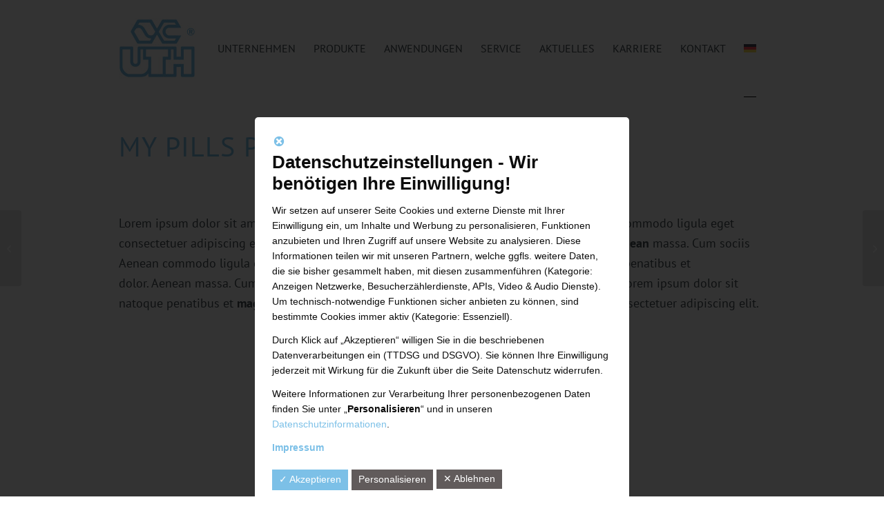

--- FILE ---
content_type: text/html; charset=UTF-8
request_url: https://uth-gmbh.com/portfolio-item/pill-pack/
body_size: 23965
content:
<!DOCTYPE html>
<html lang="de-DE" class="html_boxed responsive av-preloader-disabled  html_header_top html_logo_left html_main_nav_header html_menu_right html_custom html_header_sticky html_header_shrinking html_mobile_menu_phone html_header_searchicon_disabled html_content_align_center html_header_unstick_top_disabled html_header_stretch_disabled html_minimal_header html_elegant-blog html_av-submenu-hidden html_av-submenu-display-click html_av-overlay-side html_av-overlay-side-minimal html_av-submenu-noclone html_entry_id_152 av-cookies-no-cookie-consent av-no-preview av-default-lightbox html_text_menu_active av-mobile-menu-switch-default">
<head>
<meta charset="UTF-8" />


<!-- mobile setting -->
<meta name="viewport" content="width=device-width, initial-scale=1">

<!-- Scripts/CSS and wp_head hook -->
<meta name='robots' content='index, follow, max-image-preview:large, max-snippet:-1, max-video-preview:-1' />

	<!-- This site is optimized with the Yoast SEO plugin v26.7 - https://yoast.com/wordpress/plugins/seo/ -->
	<title>Pill Pack - UTH GmbH – THE MODULAR SOLUTION.</title>
	<link rel="canonical" href="https://uth-gmbh.com/portfolio-item/pill-pack/" />
	<meta property="og:locale" content="de_DE" />
	<meta property="og:type" content="article" />
	<meta property="og:title" content="Pill Pack - UTH GmbH – THE MODULAR SOLUTION." />
	<meta property="og:url" content="https://uth-gmbh.com/portfolio-item/pill-pack/" />
	<meta property="og:site_name" content="UTH GmbH – THE MODULAR SOLUTION." />
	<meta name="twitter:card" content="summary_large_image" />
	<meta name="twitter:label1" content="Geschätzte Lesezeit" />
	<meta name="twitter:data1" content="6 Minuten" />
	<script type="application/ld+json" class="yoast-schema-graph">{"@context":"https://schema.org","@graph":[{"@type":"WebPage","@id":"https://uth-gmbh.com/portfolio-item/pill-pack/","url":"https://uth-gmbh.com/portfolio-item/pill-pack/","name":"Pill Pack - UTH GmbH – THE MODULAR SOLUTION.","isPartOf":{"@id":"https://uth-gmbh.com/#website"},"datePublished":"2015-02-15T16:29:10+00:00","breadcrumb":{"@id":"https://uth-gmbh.com/portfolio-item/pill-pack/#breadcrumb"},"inLanguage":"de","potentialAction":[{"@type":"ReadAction","target":["https://uth-gmbh.com/portfolio-item/pill-pack/"]}]},{"@type":"BreadcrumbList","@id":"https://uth-gmbh.com/portfolio-item/pill-pack/#breadcrumb","itemListElement":[{"@type":"ListItem","position":1,"name":"Startseite","item":"https://uth-gmbh.com/"},{"@type":"ListItem","position":2,"name":"Pill Pack"}]},{"@type":"WebSite","@id":"https://uth-gmbh.com/#website","url":"https://uth-gmbh.com/","name":"UTH GmbH – THE MODULAR SOLUTION.","description":"Innovative Technologie für die Verarbeitung von Kautschuk und Silikon.","potentialAction":[{"@type":"SearchAction","target":{"@type":"EntryPoint","urlTemplate":"https://uth-gmbh.com/?s={search_term_string}"},"query-input":{"@type":"PropertyValueSpecification","valueRequired":true,"valueName":"search_term_string"}}],"inLanguage":"de"}]}</script>
	<!-- / Yoast SEO plugin. -->


<link rel="alternate" type="application/rss+xml" title="UTH GmbH – THE MODULAR SOLUTION. &raquo; Feed" href="https://uth-gmbh.com/feed/" />
<link rel="alternate" type="application/rss+xml" title="UTH GmbH – THE MODULAR SOLUTION. &raquo; Kommentar-Feed" href="https://uth-gmbh.com/comments/feed/" />
<link rel="alternate" title="oEmbed (JSON)" type="application/json+oembed" href="https://uth-gmbh.com/wp-json/oembed/1.0/embed?url=https%3A%2F%2Futh-gmbh.com%2Fportfolio-item%2Fpill-pack%2F" />
<link rel="alternate" title="oEmbed (XML)" type="text/xml+oembed" href="https://uth-gmbh.com/wp-json/oembed/1.0/embed?url=https%3A%2F%2Futh-gmbh.com%2Fportfolio-item%2Fpill-pack%2F&#038;format=xml" />
<style id='wp-img-auto-sizes-contain-inline-css' type='text/css'>
img:is([sizes=auto i],[sizes^="auto," i]){contain-intrinsic-size:3000px 1500px}
/*# sourceURL=wp-img-auto-sizes-contain-inline-css */
</style>
<link rel='stylesheet' id='avia-grid-css' href='https://uth-gmbh.com/wp-content/themes/enfold/css/grid.css?ver=7.1.3' type='text/css' media='all' />
<link rel='stylesheet' id='avia-base-css' href='https://uth-gmbh.com/wp-content/themes/enfold/css/base.css?ver=7.1.3' type='text/css' media='all' />
<link rel='stylesheet' id='avia-layout-css' href='https://uth-gmbh.com/wp-content/themes/enfold/css/layout.css?ver=7.1.3' type='text/css' media='all' />
<link rel='stylesheet' id='avia-module-blog-css' href='https://uth-gmbh.com/wp-content/themes/enfold/config-templatebuilder/avia-shortcodes/blog/blog.css?ver=7.1.3' type='text/css' media='all' />
<link rel='stylesheet' id='avia-module-postslider-css' href='https://uth-gmbh.com/wp-content/themes/enfold/config-templatebuilder/avia-shortcodes/postslider/postslider.css?ver=7.1.3' type='text/css' media='all' />
<link rel='stylesheet' id='avia-module-button-css' href='https://uth-gmbh.com/wp-content/themes/enfold/config-templatebuilder/avia-shortcodes/buttons/buttons.css?ver=7.1.3' type='text/css' media='all' />
<link rel='stylesheet' id='avia-module-button-fullwidth-css' href='https://uth-gmbh.com/wp-content/themes/enfold/config-templatebuilder/avia-shortcodes/buttons_fullwidth/buttons_fullwidth.css?ver=7.1.3' type='text/css' media='all' />
<link rel='stylesheet' id='avia-module-comments-css' href='https://uth-gmbh.com/wp-content/themes/enfold/config-templatebuilder/avia-shortcodes/comments/comments.css?ver=7.1.3' type='text/css' media='all' />
<link rel='stylesheet' id='avia-module-contact-css' href='https://uth-gmbh.com/wp-content/themes/enfold/config-templatebuilder/avia-shortcodes/contact/contact.css?ver=7.1.3' type='text/css' media='all' />
<link rel='stylesheet' id='avia-module-slideshow-css' href='https://uth-gmbh.com/wp-content/themes/enfold/config-templatebuilder/avia-shortcodes/slideshow/slideshow.css?ver=7.1.3' type='text/css' media='all' />
<link rel='stylesheet' id='avia-module-gallery-css' href='https://uth-gmbh.com/wp-content/themes/enfold/config-templatebuilder/avia-shortcodes/gallery/gallery.css?ver=7.1.3' type='text/css' media='all' />
<link rel='stylesheet' id='avia-module-maps-css' href='https://uth-gmbh.com/wp-content/themes/enfold/config-templatebuilder/avia-shortcodes/google_maps/google_maps.css?ver=7.1.3' type='text/css' media='all' />
<link rel='stylesheet' id='avia-module-gridrow-css' href='https://uth-gmbh.com/wp-content/themes/enfold/config-templatebuilder/avia-shortcodes/grid_row/grid_row.css?ver=7.1.3' type='text/css' media='all' />
<link rel='stylesheet' id='avia-module-heading-css' href='https://uth-gmbh.com/wp-content/themes/enfold/config-templatebuilder/avia-shortcodes/heading/heading.css?ver=7.1.3' type='text/css' media='all' />
<link rel='stylesheet' id='avia-module-hr-css' href='https://uth-gmbh.com/wp-content/themes/enfold/config-templatebuilder/avia-shortcodes/hr/hr.css?ver=7.1.3' type='text/css' media='all' />
<link rel='stylesheet' id='avia-module-icon-css' href='https://uth-gmbh.com/wp-content/themes/enfold/config-templatebuilder/avia-shortcodes/icon/icon.css?ver=7.1.3' type='text/css' media='all' />
<link rel='stylesheet' id='avia-module-iconbox-css' href='https://uth-gmbh.com/wp-content/themes/enfold/config-templatebuilder/avia-shortcodes/iconbox/iconbox.css?ver=7.1.3' type='text/css' media='all' />
<link rel='stylesheet' id='avia-module-image-css' href='https://uth-gmbh.com/wp-content/themes/enfold/config-templatebuilder/avia-shortcodes/image/image.css?ver=7.1.3' type='text/css' media='all' />
<link rel='stylesheet' id='avia-module-hotspot-css' href='https://uth-gmbh.com/wp-content/themes/enfold/config-templatebuilder/avia-shortcodes/image_hotspots/image_hotspots.css?ver=7.1.3' type='text/css' media='all' />
<link rel='stylesheet' id='avia-module-magazine-css' href='https://uth-gmbh.com/wp-content/themes/enfold/config-templatebuilder/avia-shortcodes/magazine/magazine.css?ver=7.1.3' type='text/css' media='all' />
<link rel='stylesheet' id='avia-module-masonry-css' href='https://uth-gmbh.com/wp-content/themes/enfold/config-templatebuilder/avia-shortcodes/masonry_entries/masonry_entries.css?ver=7.1.3' type='text/css' media='all' />
<link rel='stylesheet' id='avia-siteloader-css' href='https://uth-gmbh.com/wp-content/themes/enfold/css/avia-snippet-site-preloader.css?ver=7.1.3' type='text/css' media='all' />
<link rel='stylesheet' id='avia-module-numbers-css' href='https://uth-gmbh.com/wp-content/themes/enfold/config-templatebuilder/avia-shortcodes/numbers/numbers.css?ver=7.1.3' type='text/css' media='all' />
<link rel='stylesheet' id='avia-module-promobox-css' href='https://uth-gmbh.com/wp-content/themes/enfold/config-templatebuilder/avia-shortcodes/promobox/promobox.css?ver=7.1.3' type='text/css' media='all' />
<link rel='stylesheet' id='avia-module-slideshow-fullsize-css' href='https://uth-gmbh.com/wp-content/themes/enfold/config-templatebuilder/avia-shortcodes/slideshow_fullsize/slideshow_fullsize.css?ver=7.1.3' type='text/css' media='all' />
<link rel='stylesheet' id='avia-module-slideshow-ls-css' href='https://uth-gmbh.com/wp-content/themes/enfold/config-templatebuilder/avia-shortcodes/slideshow_layerslider/slideshow_layerslider.css?ver=7.1.3' type='text/css' media='all' />
<link rel='stylesheet' id='avia-module-social-css' href='https://uth-gmbh.com/wp-content/themes/enfold/config-templatebuilder/avia-shortcodes/social_share/social_share.css?ver=7.1.3' type='text/css' media='all' />
<link rel='stylesheet' id='avia-module-tabs-css' href='https://uth-gmbh.com/wp-content/themes/enfold/config-templatebuilder/avia-shortcodes/tabs/tabs.css?ver=7.1.3' type='text/css' media='all' />
<link rel='stylesheet' id='avia-module-testimonials-css' href='https://uth-gmbh.com/wp-content/themes/enfold/config-templatebuilder/avia-shortcodes/testimonials/testimonials.css?ver=7.1.3' type='text/css' media='all' />
<link rel='stylesheet' id='avia-module-toggles-css' href='https://uth-gmbh.com/wp-content/themes/enfold/config-templatebuilder/avia-shortcodes/toggles/toggles.css?ver=7.1.3' type='text/css' media='all' />
<link rel='stylesheet' id='avia-module-video-css' href='https://uth-gmbh.com/wp-content/themes/enfold/config-templatebuilder/avia-shortcodes/video/video.css?ver=7.1.3' type='text/css' media='all' />
<link rel='stylesheet' id='local-fonts-css' href='https://uth-gmbh.com/wp-content/dsgvo-all-in-one-wp-pro/google-fonts.css?ver=6.9' type='text/css' media='all' />
<style id='wp-emoji-styles-inline-css' type='text/css'>

	img.wp-smiley, img.emoji {
		display: inline !important;
		border: none !important;
		box-shadow: none !important;
		height: 1em !important;
		width: 1em !important;
		margin: 0 0.07em !important;
		vertical-align: -0.1em !important;
		background: none !important;
		padding: 0 !important;
	}
/*# sourceURL=wp-emoji-styles-inline-css */
</style>
<link rel='stylesheet' id='wp-block-library-css' href='https://uth-gmbh.com/wp-includes/css/dist/block-library/style.min.css?ver=6.9' type='text/css' media='all' />
<style id='global-styles-inline-css' type='text/css'>
:root{--wp--preset--aspect-ratio--square: 1;--wp--preset--aspect-ratio--4-3: 4/3;--wp--preset--aspect-ratio--3-4: 3/4;--wp--preset--aspect-ratio--3-2: 3/2;--wp--preset--aspect-ratio--2-3: 2/3;--wp--preset--aspect-ratio--16-9: 16/9;--wp--preset--aspect-ratio--9-16: 9/16;--wp--preset--color--black: #000000;--wp--preset--color--cyan-bluish-gray: #abb8c3;--wp--preset--color--white: #ffffff;--wp--preset--color--pale-pink: #f78da7;--wp--preset--color--vivid-red: #cf2e2e;--wp--preset--color--luminous-vivid-orange: #ff6900;--wp--preset--color--luminous-vivid-amber: #fcb900;--wp--preset--color--light-green-cyan: #7bdcb5;--wp--preset--color--vivid-green-cyan: #00d084;--wp--preset--color--pale-cyan-blue: #8ed1fc;--wp--preset--color--vivid-cyan-blue: #0693e3;--wp--preset--color--vivid-purple: #9b51e0;--wp--preset--color--metallic-red: #b02b2c;--wp--preset--color--maximum-yellow-red: #edae44;--wp--preset--color--yellow-sun: #eeee22;--wp--preset--color--palm-leaf: #83a846;--wp--preset--color--aero: #7bb0e7;--wp--preset--color--old-lavender: #745f7e;--wp--preset--color--steel-teal: #5f8789;--wp--preset--color--raspberry-pink: #d65799;--wp--preset--color--medium-turquoise: #4ecac2;--wp--preset--gradient--vivid-cyan-blue-to-vivid-purple: linear-gradient(135deg,rgb(6,147,227) 0%,rgb(155,81,224) 100%);--wp--preset--gradient--light-green-cyan-to-vivid-green-cyan: linear-gradient(135deg,rgb(122,220,180) 0%,rgb(0,208,130) 100%);--wp--preset--gradient--luminous-vivid-amber-to-luminous-vivid-orange: linear-gradient(135deg,rgb(252,185,0) 0%,rgb(255,105,0) 100%);--wp--preset--gradient--luminous-vivid-orange-to-vivid-red: linear-gradient(135deg,rgb(255,105,0) 0%,rgb(207,46,46) 100%);--wp--preset--gradient--very-light-gray-to-cyan-bluish-gray: linear-gradient(135deg,rgb(238,238,238) 0%,rgb(169,184,195) 100%);--wp--preset--gradient--cool-to-warm-spectrum: linear-gradient(135deg,rgb(74,234,220) 0%,rgb(151,120,209) 20%,rgb(207,42,186) 40%,rgb(238,44,130) 60%,rgb(251,105,98) 80%,rgb(254,248,76) 100%);--wp--preset--gradient--blush-light-purple: linear-gradient(135deg,rgb(255,206,236) 0%,rgb(152,150,240) 100%);--wp--preset--gradient--blush-bordeaux: linear-gradient(135deg,rgb(254,205,165) 0%,rgb(254,45,45) 50%,rgb(107,0,62) 100%);--wp--preset--gradient--luminous-dusk: linear-gradient(135deg,rgb(255,203,112) 0%,rgb(199,81,192) 50%,rgb(65,88,208) 100%);--wp--preset--gradient--pale-ocean: linear-gradient(135deg,rgb(255,245,203) 0%,rgb(182,227,212) 50%,rgb(51,167,181) 100%);--wp--preset--gradient--electric-grass: linear-gradient(135deg,rgb(202,248,128) 0%,rgb(113,206,126) 100%);--wp--preset--gradient--midnight: linear-gradient(135deg,rgb(2,3,129) 0%,rgb(40,116,252) 100%);--wp--preset--font-size--small: 1rem;--wp--preset--font-size--medium: 1.125rem;--wp--preset--font-size--large: 1.75rem;--wp--preset--font-size--x-large: clamp(1.75rem, 3vw, 2.25rem);--wp--preset--spacing--20: 0.44rem;--wp--preset--spacing--30: 0.67rem;--wp--preset--spacing--40: 1rem;--wp--preset--spacing--50: 1.5rem;--wp--preset--spacing--60: 2.25rem;--wp--preset--spacing--70: 3.38rem;--wp--preset--spacing--80: 5.06rem;--wp--preset--shadow--natural: 6px 6px 9px rgba(0, 0, 0, 0.2);--wp--preset--shadow--deep: 12px 12px 50px rgba(0, 0, 0, 0.4);--wp--preset--shadow--sharp: 6px 6px 0px rgba(0, 0, 0, 0.2);--wp--preset--shadow--outlined: 6px 6px 0px -3px rgb(255, 255, 255), 6px 6px rgb(0, 0, 0);--wp--preset--shadow--crisp: 6px 6px 0px rgb(0, 0, 0);}:root { --wp--style--global--content-size: 800px;--wp--style--global--wide-size: 1130px; }:where(body) { margin: 0; }.wp-site-blocks > .alignleft { float: left; margin-right: 2em; }.wp-site-blocks > .alignright { float: right; margin-left: 2em; }.wp-site-blocks > .aligncenter { justify-content: center; margin-left: auto; margin-right: auto; }:where(.is-layout-flex){gap: 0.5em;}:where(.is-layout-grid){gap: 0.5em;}.is-layout-flow > .alignleft{float: left;margin-inline-start: 0;margin-inline-end: 2em;}.is-layout-flow > .alignright{float: right;margin-inline-start: 2em;margin-inline-end: 0;}.is-layout-flow > .aligncenter{margin-left: auto !important;margin-right: auto !important;}.is-layout-constrained > .alignleft{float: left;margin-inline-start: 0;margin-inline-end: 2em;}.is-layout-constrained > .alignright{float: right;margin-inline-start: 2em;margin-inline-end: 0;}.is-layout-constrained > .aligncenter{margin-left: auto !important;margin-right: auto !important;}.is-layout-constrained > :where(:not(.alignleft):not(.alignright):not(.alignfull)){max-width: var(--wp--style--global--content-size);margin-left: auto !important;margin-right: auto !important;}.is-layout-constrained > .alignwide{max-width: var(--wp--style--global--wide-size);}body .is-layout-flex{display: flex;}.is-layout-flex{flex-wrap: wrap;align-items: center;}.is-layout-flex > :is(*, div){margin: 0;}body .is-layout-grid{display: grid;}.is-layout-grid > :is(*, div){margin: 0;}body{padding-top: 0px;padding-right: 0px;padding-bottom: 0px;padding-left: 0px;}a:where(:not(.wp-element-button)){text-decoration: underline;}:root :where(.wp-element-button, .wp-block-button__link){background-color: #32373c;border-width: 0;color: #fff;font-family: inherit;font-size: inherit;font-style: inherit;font-weight: inherit;letter-spacing: inherit;line-height: inherit;padding-top: calc(0.667em + 2px);padding-right: calc(1.333em + 2px);padding-bottom: calc(0.667em + 2px);padding-left: calc(1.333em + 2px);text-decoration: none;text-transform: inherit;}.has-black-color{color: var(--wp--preset--color--black) !important;}.has-cyan-bluish-gray-color{color: var(--wp--preset--color--cyan-bluish-gray) !important;}.has-white-color{color: var(--wp--preset--color--white) !important;}.has-pale-pink-color{color: var(--wp--preset--color--pale-pink) !important;}.has-vivid-red-color{color: var(--wp--preset--color--vivid-red) !important;}.has-luminous-vivid-orange-color{color: var(--wp--preset--color--luminous-vivid-orange) !important;}.has-luminous-vivid-amber-color{color: var(--wp--preset--color--luminous-vivid-amber) !important;}.has-light-green-cyan-color{color: var(--wp--preset--color--light-green-cyan) !important;}.has-vivid-green-cyan-color{color: var(--wp--preset--color--vivid-green-cyan) !important;}.has-pale-cyan-blue-color{color: var(--wp--preset--color--pale-cyan-blue) !important;}.has-vivid-cyan-blue-color{color: var(--wp--preset--color--vivid-cyan-blue) !important;}.has-vivid-purple-color{color: var(--wp--preset--color--vivid-purple) !important;}.has-metallic-red-color{color: var(--wp--preset--color--metallic-red) !important;}.has-maximum-yellow-red-color{color: var(--wp--preset--color--maximum-yellow-red) !important;}.has-yellow-sun-color{color: var(--wp--preset--color--yellow-sun) !important;}.has-palm-leaf-color{color: var(--wp--preset--color--palm-leaf) !important;}.has-aero-color{color: var(--wp--preset--color--aero) !important;}.has-old-lavender-color{color: var(--wp--preset--color--old-lavender) !important;}.has-steel-teal-color{color: var(--wp--preset--color--steel-teal) !important;}.has-raspberry-pink-color{color: var(--wp--preset--color--raspberry-pink) !important;}.has-medium-turquoise-color{color: var(--wp--preset--color--medium-turquoise) !important;}.has-black-background-color{background-color: var(--wp--preset--color--black) !important;}.has-cyan-bluish-gray-background-color{background-color: var(--wp--preset--color--cyan-bluish-gray) !important;}.has-white-background-color{background-color: var(--wp--preset--color--white) !important;}.has-pale-pink-background-color{background-color: var(--wp--preset--color--pale-pink) !important;}.has-vivid-red-background-color{background-color: var(--wp--preset--color--vivid-red) !important;}.has-luminous-vivid-orange-background-color{background-color: var(--wp--preset--color--luminous-vivid-orange) !important;}.has-luminous-vivid-amber-background-color{background-color: var(--wp--preset--color--luminous-vivid-amber) !important;}.has-light-green-cyan-background-color{background-color: var(--wp--preset--color--light-green-cyan) !important;}.has-vivid-green-cyan-background-color{background-color: var(--wp--preset--color--vivid-green-cyan) !important;}.has-pale-cyan-blue-background-color{background-color: var(--wp--preset--color--pale-cyan-blue) !important;}.has-vivid-cyan-blue-background-color{background-color: var(--wp--preset--color--vivid-cyan-blue) !important;}.has-vivid-purple-background-color{background-color: var(--wp--preset--color--vivid-purple) !important;}.has-metallic-red-background-color{background-color: var(--wp--preset--color--metallic-red) !important;}.has-maximum-yellow-red-background-color{background-color: var(--wp--preset--color--maximum-yellow-red) !important;}.has-yellow-sun-background-color{background-color: var(--wp--preset--color--yellow-sun) !important;}.has-palm-leaf-background-color{background-color: var(--wp--preset--color--palm-leaf) !important;}.has-aero-background-color{background-color: var(--wp--preset--color--aero) !important;}.has-old-lavender-background-color{background-color: var(--wp--preset--color--old-lavender) !important;}.has-steel-teal-background-color{background-color: var(--wp--preset--color--steel-teal) !important;}.has-raspberry-pink-background-color{background-color: var(--wp--preset--color--raspberry-pink) !important;}.has-medium-turquoise-background-color{background-color: var(--wp--preset--color--medium-turquoise) !important;}.has-black-border-color{border-color: var(--wp--preset--color--black) !important;}.has-cyan-bluish-gray-border-color{border-color: var(--wp--preset--color--cyan-bluish-gray) !important;}.has-white-border-color{border-color: var(--wp--preset--color--white) !important;}.has-pale-pink-border-color{border-color: var(--wp--preset--color--pale-pink) !important;}.has-vivid-red-border-color{border-color: var(--wp--preset--color--vivid-red) !important;}.has-luminous-vivid-orange-border-color{border-color: var(--wp--preset--color--luminous-vivid-orange) !important;}.has-luminous-vivid-amber-border-color{border-color: var(--wp--preset--color--luminous-vivid-amber) !important;}.has-light-green-cyan-border-color{border-color: var(--wp--preset--color--light-green-cyan) !important;}.has-vivid-green-cyan-border-color{border-color: var(--wp--preset--color--vivid-green-cyan) !important;}.has-pale-cyan-blue-border-color{border-color: var(--wp--preset--color--pale-cyan-blue) !important;}.has-vivid-cyan-blue-border-color{border-color: var(--wp--preset--color--vivid-cyan-blue) !important;}.has-vivid-purple-border-color{border-color: var(--wp--preset--color--vivid-purple) !important;}.has-metallic-red-border-color{border-color: var(--wp--preset--color--metallic-red) !important;}.has-maximum-yellow-red-border-color{border-color: var(--wp--preset--color--maximum-yellow-red) !important;}.has-yellow-sun-border-color{border-color: var(--wp--preset--color--yellow-sun) !important;}.has-palm-leaf-border-color{border-color: var(--wp--preset--color--palm-leaf) !important;}.has-aero-border-color{border-color: var(--wp--preset--color--aero) !important;}.has-old-lavender-border-color{border-color: var(--wp--preset--color--old-lavender) !important;}.has-steel-teal-border-color{border-color: var(--wp--preset--color--steel-teal) !important;}.has-raspberry-pink-border-color{border-color: var(--wp--preset--color--raspberry-pink) !important;}.has-medium-turquoise-border-color{border-color: var(--wp--preset--color--medium-turquoise) !important;}.has-vivid-cyan-blue-to-vivid-purple-gradient-background{background: var(--wp--preset--gradient--vivid-cyan-blue-to-vivid-purple) !important;}.has-light-green-cyan-to-vivid-green-cyan-gradient-background{background: var(--wp--preset--gradient--light-green-cyan-to-vivid-green-cyan) !important;}.has-luminous-vivid-amber-to-luminous-vivid-orange-gradient-background{background: var(--wp--preset--gradient--luminous-vivid-amber-to-luminous-vivid-orange) !important;}.has-luminous-vivid-orange-to-vivid-red-gradient-background{background: var(--wp--preset--gradient--luminous-vivid-orange-to-vivid-red) !important;}.has-very-light-gray-to-cyan-bluish-gray-gradient-background{background: var(--wp--preset--gradient--very-light-gray-to-cyan-bluish-gray) !important;}.has-cool-to-warm-spectrum-gradient-background{background: var(--wp--preset--gradient--cool-to-warm-spectrum) !important;}.has-blush-light-purple-gradient-background{background: var(--wp--preset--gradient--blush-light-purple) !important;}.has-blush-bordeaux-gradient-background{background: var(--wp--preset--gradient--blush-bordeaux) !important;}.has-luminous-dusk-gradient-background{background: var(--wp--preset--gradient--luminous-dusk) !important;}.has-pale-ocean-gradient-background{background: var(--wp--preset--gradient--pale-ocean) !important;}.has-electric-grass-gradient-background{background: var(--wp--preset--gradient--electric-grass) !important;}.has-midnight-gradient-background{background: var(--wp--preset--gradient--midnight) !important;}.has-small-font-size{font-size: var(--wp--preset--font-size--small) !important;}.has-medium-font-size{font-size: var(--wp--preset--font-size--medium) !important;}.has-large-font-size{font-size: var(--wp--preset--font-size--large) !important;}.has-x-large-font-size{font-size: var(--wp--preset--font-size--x-large) !important;}
/*# sourceURL=global-styles-inline-css */
</style>

<link rel='stylesheet' id='wp-components-css' href='https://uth-gmbh.com/wp-includes/css/dist/components/style.min.css?ver=6.9' type='text/css' media='all' />
<link rel='stylesheet' id='wp-preferences-css' href='https://uth-gmbh.com/wp-includes/css/dist/preferences/style.min.css?ver=6.9' type='text/css' media='all' />
<link rel='stylesheet' id='wp-block-editor-css' href='https://uth-gmbh.com/wp-includes/css/dist/block-editor/style.min.css?ver=6.9' type='text/css' media='all' />
<link rel='stylesheet' id='popup-maker-block-library-style-css' href='https://uth-gmbh.com/wp-content/plugins/popup-maker/dist/packages/block-library-style.css?ver=dbea705cfafe089d65f1' type='text/css' media='all' />
<link rel='stylesheet' id='contact-form-7-css' href='https://uth-gmbh.com/wp-content/plugins/contact-form-7/includes/css/styles.css?ver=6.1.4' type='text/css' media='all' />
<link rel='stylesheet' id='wpa-css-css' href='https://uth-gmbh.com/wp-content/plugins/honeypot/includes/css/wpa.css?ver=2.3.04' type='text/css' media='all' />
<link rel='stylesheet' id='wpcf7-redirect-script-frontend-css' href='https://uth-gmbh.com/wp-content/plugins/wpcf7-redirect/build/assets/frontend-script.css?ver=2c532d7e2be36f6af233' type='text/css' media='all' />
<link rel='stylesheet' id='wpml-menu-item-0-css' href='https://uth-gmbh.com/wp-content/plugins/sitepress-multilingual-cms/templates/language-switchers/menu-item/style.min.css?ver=1' type='text/css' media='all' />
<style id='wpml-menu-item-0-inline-css' type='text/css'>
#lang_sel img, #lang_sel_list img, #lang_sel_footer img { display: inline; }
/*# sourceURL=wpml-menu-item-0-inline-css */
</style>
<link rel='stylesheet' id='eeb-css-frontend-css' href='https://uth-gmbh.com/wp-content/plugins/email-encoder-bundle/assets/css/style.css?ver=54d4eedc552c499c4a8d6b89c23d3df1' type='text/css' media='all' />
<link rel='stylesheet' id='avia-scs-css' href='https://uth-gmbh.com/wp-content/themes/enfold/css/shortcodes.css?ver=7.1.3' type='text/css' media='all' />
<link rel='stylesheet' id='avia-fold-unfold-css' href='https://uth-gmbh.com/wp-content/themes/enfold/css/avia-snippet-fold-unfold.css?ver=7.1.3' type='text/css' media='all' />
<link rel='stylesheet' id='avia-popup-css-css' href='https://uth-gmbh.com/wp-content/themes/enfold/js/aviapopup/magnific-popup.min.css?ver=7.1.3' type='text/css' media='screen' />
<link rel='stylesheet' id='avia-lightbox-css' href='https://uth-gmbh.com/wp-content/themes/enfold/css/avia-snippet-lightbox.css?ver=7.1.3' type='text/css' media='screen' />
<link rel='stylesheet' id='avia-widget-css-css' href='https://uth-gmbh.com/wp-content/themes/enfold/css/avia-snippet-widget.css?ver=7.1.3' type='text/css' media='screen' />
<link rel='stylesheet' id='avia-dynamic-css' href='https://uth-gmbh.com/wp-content/uploads/dynamic_avia/enfold_ct.css?ver=6968060ec23d4' type='text/css' media='all' />
<link rel='stylesheet' id='avia-custom-css' href='https://uth-gmbh.com/wp-content/themes/enfold/css/custom.css?ver=7.1.3' type='text/css' media='all' />
<link rel='stylesheet' id='avia-style-css' href='https://uth-gmbh.com/wp-content/themes/enfold-child-achteins/style.css?ver=7.1.3' type='text/css' media='all' />
<link rel='stylesheet' id='newsletter-css' href='https://uth-gmbh.com/wp-content/plugins/newsletter/style.css?ver=9.1.0' type='text/css' media='all' />
<link rel='stylesheet' id='cf7cf-style-css' href='https://uth-gmbh.com/wp-content/plugins/cf7-conditional-fields/style.css?ver=2.6.7' type='text/css' media='all' />
<link rel='stylesheet' id='dsgvoaio_css-css' href='https://uth-gmbh.com/wp-content/plugins/dsgvo-all-in-one-for-wp-pro/assets/css/plugin.css?ver=6.9' type='text/css' media='all' />
<link rel='stylesheet' id='dashicons-css' href='https://uth-gmbh.com/wp-includes/css/dashicons.min.css?ver=6.9' type='text/css' media='all' />
<link rel='stylesheet' id='avia-wpml-css' href='https://uth-gmbh.com/wp-content/themes/enfold/config-wpml/wpml-mod.css?ver=7.1.3' type='text/css' media='all' />
<link rel='stylesheet' id='avia-single-post-152-css' href='https://uth-gmbh.com/wp-content/uploads/dynamic_avia/avia_posts_css/post-152.css?ver=ver-1768690231' type='text/css' media='all' />
<script type="text/javascript" src="https://uth-gmbh.com/wp-includes/js/jquery/jquery.min.js?ver=3.7.1" id="jquery-core-js"></script>
<script type="text/javascript" src="https://uth-gmbh.com/wp-includes/js/jquery/jquery-migrate.min.js?ver=3.4.1" id="jquery-migrate-js"></script>
<script type="text/javascript" src="https://uth-gmbh.com/wp-content/plugins/email-encoder-bundle/assets/js/custom.js?ver=2c542c9989f589cd5318f5cef6a9ecd7" id="eeb-js-frontend-js"></script>
<script type="text/javascript" id="dsgvoaio_core_js-js-extra">
/* <![CDATA[ */
var parms = {"iframe_blocker_layertext":[" "," "," "," "," "],"shortcode_blocker_layertext":{"1":" ","2":" ","3":" ","4":" ","5":" "},"adminajaxurl":"https://uth-gmbh.com/wp-admin/admin-ajax.php","textgfrecaptchaloaded":"","customservice1_use":"","customservice1_needconsent":"true","customservice1_key":"customservice1","customservice1_name":"","customservice1_cookies":"","customservice1_type":"social","customservice1_readmore":"","customservice1_code_accept":"","customservice1_code_reject":"","customservice2_use":"","customservice2_needconsent":"true","customservice2_key":"customservice2","customservice2_name":"","customservice2_cookies":"","customservice2_type":"social","customservice2_readmore":"","customservice2_code_accept":"","customservice2_code_reject":"","customservice3_use":"","customservice3_needconsent":"true","customservice3_key":"customservice3","customservice3_name":"","customservice3_cookies":"","customservice3_type":"social","customservice3_readmore":"","customservice3_code_accept":"","customservice3_code_reject":"","animation_time":"1000","use_wpgmp":"","customservice4_use":"","customservice4_needconsent":"true","customservice4_key":"customservice4","customservice4_name":"","customservice4_cookies":"","customservice4_type":"social","customservice4_readmore":"","customservice4_code_accept":"","customservice4_code_reject":"","customservice5_use":"","customservice5_needconsent":"true","customservice5_key":"customservice5","customservice5_name":"","customservice5_cookies":"","customservice5_type":"social","customservice5_readmore":"","customservice5_code_accept":"","customservice5_code_reject":"","desc_other":"Dienste zum Anzeigen von Web-Inhalten.","desc_support":"Support Dienste erlauben es die Urheber der Seite zu kontaktieren und sie zu verbessern.","desc_comment":"Kommentar Dienste erleichtern die Organisation von Kommentaren und helfen dabei Spam zu verhindern.","desc_video":"Video Platformen erlauben Videoinhalte einzublenden und die Sichtbarkeit der Seite zu erh\u00f6hen.","desc_social":"Soziale Netzwerke k\u00f6nnen die Benutzbarkeit der Seite verbessern und den Bekanntheitsgrad erh\u00f6hen.","desc_analytic":"Die verwendeten Besucher Z\u00e4hldienste generieren Statistiken die dabei helfen, die Seite zu verbessern.","desc_ads":"Werbenetzwerke dienen dazu um dem Seitenbetreiber Einnahmen zu generieren.","desc_apis":"APIs werden benutzt um Skripte zu laden, wie: Geolokalisation, Suchmaschinen, \u00dcbersetzungen, ...","desc_essentail":"Hierbei handelt es sich um technisch notwendige Cookies.","popupagbs":" ","cookiedescriptiontext":"Wenn Sie diese Dienste nutzen, erlauben Sie deren 'Cookies' und Tracking-Funktionen, die zu ihrer ordnungsgem\u00e4\u00dfen Funktion notwendig sind.","nocookietext":"Dieser Dienst hat keine Cookies gespeichert","cookietextusagebefore":"Cookies:","linkto":"Zur offiziellen Webseite","cookietextusage":"Gespeicherte Cookies:","privacybtntext":"Datenschutzbedingungen","closetext":"Schlie\u00dfen","deactivatedtext":"ist deaktiviert.","accepttext":"Erlauben","denytext":"Ablehnen","noticestyle":"style2","gofundmename":"GoFundMe","openstreetmapname":"OpenStreetMap","komootname":"Komoot","piwikname":"Matomo (Piwik)","cookie_time":"1","statcountername":"Statcounter","fastcountername":"FastCounter","fbcustomerchatname":"Messenger Customer Chat","onesignalname":"OneSignal","tidioname":"Tidio Live Chat","slimstatsname":"Slimstats","etrackername":"eTracker","clickyname":"Clicky","slidesharename":"Slideshare","vimeoname":"Vimeo","hearthisname":"Hearthis","mixcloudname":"Mixcloud","soundcloudname":"Soundcloud","dailymotionname":"Dailymotion","youtubename":"Youtube","addtoanyname":"AddToAny","addthisname":"AddThis","shareaholicname":"Shareaholic","sharethisdisplayname":"ShareThis","fblikename":"Facebook (Gef\u00e4llt mir / Like Button)","fbfeedname":"Facebook Feed","fbcommentsname":"Facebook Kommentare","pinterestname":"Pinterest","instagramname":"Instagram","diqusname":"Disqus","amazonname":"Amazon","recaptchaname":"reCAPTCHA","gmapsname":"Google Maps","hotjarname":"Hotjar","awinname":"Awin","criteoname":"Criteo","adsensename":"Google Adsense","gatagname":"Google Tag Manager (gtag.js)","ganame":"Google Analytics","fbpixelname":"Facebook Pixel","pixelorderid":"","fbpixel_content_type":"","fbpixel_content_ids":"","fbpixel_currency":"","fbpixel_product_cat":"","fbpixel_content_name":"","fbpixel_product_price":"","isbuyedsendet":"","allowallname":"Alle erlauben","denyallname":"Alle ablehnen","showpolicyname":"Datenschutzbedingungen / Cookies","yesname":"Ja","noname":"Nein","maincookiesname":"Allgemeine Cookies","language":"de","auto_accept_scrolling_percent":"25","wpcookiesname":"Allgemeine Cookies","privacysettingsname":"Datenschutz Einstellungen","servicecontrolname":"Service-Kontrolle","other_cat_name":"Andere","essential_cat_name":"Essenziell","apis_cat_name":"APIs","support_cat_name":"Support Dienste","comments_cat_name":"Kommentar Dienste","video_cat_name":"Video & Audio Dienste","social_cat_name":"Soziale Netzwerke","ads_cat_name":"Anzeigen Netzwerke","analytics_cat_name":"Besucherz\u00e4hlerdienste","popupbtncolor":"808080","popupbtncoloractive":"7CC0E7","popupbtncolordeactive":"9C1A1A","instagram_accesstoken":"0","instagram_userid":"0","plugin_dir":"https%3A%2F%2Futh-gmbh.com%2Fwp-content%2Fplugins%2Fdsgvo-all-in-one-for-wp-pro%2F","plugin_url":"https%3A%2F%2Futh-gmbh.com%2Fwp-content%2Fplugins%2Fdsgvo-all-in-one-for-wp-pro%2F","btnbgcoloraccept":"7CC0E7","cansetcookies":"Folgende Cookies k\u00f6nnen gespeichert werden","usenocookies":"Dieser Dienst nutzt keine Cookies","nocookiesaved":"Dieser Dienst hat keine Cookies gespeichert","savedcookies":"Gespeicherte Cookies:","matomo_defaultoptinout":"optin","ga_defaultoptinout":"optin","pixeleventcurrency":"","pixeleventamount":"","pixelevent":"","autoacceptscrolling":"","backgroundcolor":"FFFFFF","textcolor":"0D0D0D","buttonbackground":"615B5B","buttontextcolor":"FFFFFF","buttonlinkcolor":"7CC0E7","cookietext":"\u003Ch2\u003EDatenschutzeinstellungen - Wir ben\u00f6tigen Ihre Einwilligung!\u003C/h2\u003E\n\u003Cp\u003EWir setzen auf unserer Seite Cookies und externe Dienste mit Ihrer Einwilligung ein, um Inhalte und Werbung zu personalisieren, Funktionen anzubieten und Ihren Zugriff auf unsere Website zu analysieren. Diese Informationen teilen wir mit unseren Partnern, welche ggfls. weitere Daten, die sie bisher gesammelt haben, mit diesen zusammenf\u00fchren (Kategorie: Anzeigen Netzwerke, Besucherz\u00e4hlerdienste, APIs, Video & Audio Dienste). Um technisch-notwendige Funktionen sicher anbieten zu k\u00f6nnen, sind bestimmte Cookies immer aktiv (Kategorie: Essenziell).\u003C/p\u003E\n\u003Cp\u003EDurch Klick auf \u201eAkzeptieren\u201c willigen Sie in die beschriebenen Datenverarbeitungen ein (TTDSG und DSGVO). Sie k\u00f6nnen Ihre Einwilligung jederzeit mit Wirkung f\u00fcr die Zukunft \u00fcber die Seite Datenschutz widerrufen.\u003C/p\u003E\n\u003Cp\u003EWeitere Informationen zur Verarbeitung Ihrer personenbezogenen Daten finden Sie unter \u201e\u003Cstrong\u003EPersonalisieren\u003C/strong\u003E\u201c und in unseren \u003Ca href=\"https://uth-gmbh.com/datenschutzerklaerung/\"\u003EDatenschutzinformationen\u003C/a\u003E.\u003C/p\u003E\n\u003Cp\u003E\u003Cstrong\u003E\u003Ca href=\"https://uth-gmbh.com/impressum/\"\u003EImpressum\u003C/a\u003E\u003C/strong\u003E\u003C/p\u003E\n","cookieaccepttext":"Akzeptieren","btn_text_customize":"Personalisieren","cookietextscroll":"Durch das fortgesetzte bl\u00e4ttern, stimmen Sie der Benutzung von externen Diensten automatisch zu.","policyurl":"","onscrolltext":"\u003Cp\u003EDurch das fortgesetzte bl\u00e4ttern, stimmen Sie der Benutzung von externen Diensten automatisch zu.\u003C/p\u003E\n","onscrolltextbold":"Durch das fortgesetzte bl\u00e4ttern, stimmen Sie der Benutzung von externen Diensten automatisch zu.","loadingtext":"\u003Cdiv class='dsgvoaio_loading_text'\u003E\u003Cdiv class='dsgvoaio-lds'\u003E\u003Cdiv\u003E\u003C/div\u003E\u003Cdiv\u003E\u003C/div\u003E\u003Cdiv\u003E\u003C/div\u003E\u003Cdiv\u003E\u003C/div\u003E\u003C/div\u003E\u003Cbr/\u003EBitte warten. Der Dienst wird geladen...\u003C/div\u003E","show_layertext":"on","googlemaps_spt":"F\u00fcr die Nutzung von Google Maps (Google Inc., 1600 Amphitheatre Parkway Mountain View, CA 94043, USA) ben\u00f6tigen wir laut DSGVO Ihre Zustimmung.\r\n\r\nEs werden seitens Google Maps personenbezogene Daten erhoben, verarbeitet und gespeichert. Welche Daten genau entnehmen Sie bitte den Datenschutzbedingungen.","gofundme_spt":"","recaptcha_spt":"F\u00fcr die Nutzung von Google reCAPTCHA (Google Inc., 1600 Amphitheater Parkway Mountain View, CA 94043, USA) ben\u00f6tigen wir laut DSGVO Ihre Zustimmung.\r\n\r\nEs werden seitens Google reCAPTCHA personenbezogene Daten erhoben, verarbeitet und gespeichert. Welche Daten genau entnehmen Sie bitte den Datenschutzbedingungen.","addtoany_spt":"","linkedin_spt":"","addthis_spt":"","shareaholic_spt":"","sharethis_spt":"","openstreetmap_spt":"","komoot_spt":"","amazon_spt":"","criteo_spt":"","adsense_spt":"","vgwort_spt":"","fastcounter_spt":"","statcounter_spt":"","slideshare_spt":"","mixcloud_spt":"","hearthis_spt":"","soundcloud_spt":"","dailymotion_spt":"","vimeo_spt":"F\u00fcr die Nutzung von Vimeo (Vimeo, LLC, 555 West 18th Street, NY, New York 10011, USA) ben\u00f6tigen wir laut DSGVO Ihre Zustimmung.\r\n\r\nEs werden seitens Vimeo personenbezogene Daten erhoben, verarbeitet und gespeichert. Welche Daten genau entnehmen Sie bitte den Datenschutzbedingungen.","youtube_spt":"F\u00fcr die Nutzung von YouTube (YouTube, LLC, 901 Cherry Ave., San Bruno, CA 94066, USA) ben\u00f6tigen wir laut DSGVO Ihre Zustimmung.\r\n\r\nEs werden seitens YouTube personenbezogene Daten erhoben, verarbeitet und gespeichert. Welche Daten genau entnehmen Sie bitte den Datenschutzbedingungen.","vgwort_defaultoptinout":"optin","woocommercecookies":"","polylangcookie":"","languageswitcher":" ","policyurltext":"Hier finden Sie unsere Datenschutzbestimmungen","ablehnentxt":"Ablehnen","ablehnentext":"Sie haben die Bedingungen abgelehnt. Sie werden daher auf google.de weitergeleitet.","ablehnenurl":"www.google.de","showrejectbtn":"on","outgoing_text":"\u003Cp\u003E\u003Cstrong\u003ESie verlassen nun unsere Internetpr\u00e4senz\u003C/strong\u003E\u003C/p\u003E\n\u003Cp\u003EDa Sie auf einen externen Link geklickt haben verlassen Sie nun unsere Internetpr\u00e4senz.\u003C/p\u003E\n\u003Cp\u003ESind Sie damit einverstanden so klicken Sie auf den nachfolgenden Button:\u003C/p\u003E\n"};
//# sourceURL=dsgvoaio_core_js-js-extra
/* ]]> */
</script>
<script type="text/javascript" src="https://uth-gmbh.com/wp-content/plugins/dsgvo-all-in-one-for-wp-pro/assets/js/tarteaucitron/tarteaucitron.min.js?ver=6.9" id="dsgvoaio_core_js-js"></script>
<script type="text/javascript" src="https://uth-gmbh.com/wp-content/plugins/dsgvo-all-in-one-for-wp-pro/assets/js/postscribe.min.js?ver=6.9" id="dsdvo_wp_postscribe-js"></script>
<script type="text/javascript" src="https://uth-gmbh.com/wp-content/uploads/dynamic_avia/avia-head-scripts-baaab070aee47805717abce90c0142a0---6968072102a28.js" id="avia-head-scripts-js"></script>
<link rel="https://api.w.org/" href="https://uth-gmbh.com/wp-json/" /><link rel="alternate" title="JSON" type="application/json" href="https://uth-gmbh.com/wp-json/wp/v2/portfolio/152" /><link rel="EditURI" type="application/rsd+xml" title="RSD" href="https://uth-gmbh.com/xmlrpc.php?rsd" />
<meta name="generator" content="WordPress 6.9" />
<link rel='shortlink' href='https://uth-gmbh.com/?p=152' />
<meta name="generator" content="WPML ver:4.8.6 stt:59,1,3,28;" />
<!-- start Simple Custom CSS and JS -->
<style type="text/css">
.uth-headline-startseite {
  position: relative;
  padding-left: 45px;
}

.uth-headline-startseite::before {
  content: "";
  position: absolute;
  left: 0;
  top: 50%;
  transform: translateY(-50%);
  width: 35px;
  height: 35px;
  background-size: contain;
  background-repeat: no-repeat;
  background-position: center;
}

/* Varianten nach Thema */
.uth-headline-startseite.reifenanwendungen::before {
  background-image: url("/wp-content/uploads/2025/10/Pfeil-REIFENANWENDUNGEN.png");
}

.uth-headline-startseite.kautschukverarbeitung::before {
  background-image: url("/wp-content/uploads/2025/10/Pfeil-KAUTSCHUKVERARBEITUNG.png");
}

.uth-headline-startseite.silikonverarbeitung::before {
  background-image: url("/wp-content/uploads/2025/10/Pfeil-SILIKONVERARBEITUNG.png");
}

.uth-headline-startseite.polymerdosierung::before {
  background-image: url("/wp-content/uploads/2025/10/Pfeil-POLYMERDOSIERUNG.png");
}

.uth-startseite-kaestchen-text {
  min-height: 140px !important
}

.uth-startseite-kaestchen-headline {
  line-height: 1.4 !important;
}
</style>
<!-- end Simple Custom CSS and JS -->
<!-- start Simple Custom CSS and JS -->
<script type="text/javascript">
// link the hinese flag


jQuery(document).ready(function ($) {
    //jQuery(".language_zh-hans a").attr("href", "http://uth-china.com/");
   jQuery("#menu-item-wpml-ls-24-zh-hans a, .language_zh-hans a").attr("href", "http://uth-china.com/");
});</script>
<!-- end Simple Custom CSS and JS -->
		<script type="text/javascript">
			//<![CDATA[
			var show_msg = '0';
			if (show_msg !== '0') {
				var options = {view_src: "View Source is disabled!", inspect_elem: "Inspect Element is disabled!", right_click: "Right click is disabled!", copy_cut_paste_content: "Cut/Copy/Paste is disabled!", image_drop: "Image Drag-n-Drop is disabled!" }
			} else {
				var options = '';
			}

         	function nocontextmenu(e) { return false; }
         	document.oncontextmenu = nocontextmenu;
         	document.ondragstart = function() { return false;}

			document.onmousedown = function (event) {
				event = (event || window.event);
				if (event.keyCode === 123) {
					if (show_msg !== '0') {show_toast('inspect_elem');}
					return false;
				}
			}
			document.onkeydown = function (event) {
				event = (event || window.event);
				//alert(event.keyCode);   return false;
				if (event.keyCode === 123 ||
						event.ctrlKey && event.shiftKey && event.keyCode === 73 ||
						event.ctrlKey && event.shiftKey && event.keyCode === 75) {
					if (show_msg !== '0') {show_toast('inspect_elem');}
					return false;
				}
				if (event.ctrlKey && event.keyCode === 85) {
					if (show_msg !== '0') {show_toast('view_src');}
					return false;
				}
			}
			function addMultiEventListener(element, eventNames, listener) {
				var events = eventNames.split(' ');
				for (var i = 0, iLen = events.length; i < iLen; i++) {
					element.addEventListener(events[i], function (e) {
						e.preventDefault();
						if (show_msg !== '0') {
							show_toast(listener);
						}
					});
				}
			}
			addMultiEventListener(document, 'contextmenu', 'right_click');
			addMultiEventListener(document, 'cut copy paste print', 'copy_cut_paste_content');
			addMultiEventListener(document, 'drag drop', 'image_drop');
			function show_toast(text) {
				var x = document.getElementById("amm_drcfw_toast_msg");
				x.innerHTML = eval('options.' + text);
				x.className = "show";
				setTimeout(function () {
					x.className = x.className.replace("show", "")
				}, 3000);
			}
		//]]>
		</script>
		<style type="text/css">body * :not(input):not(textarea){user-select:none !important; -webkit-touch-callout: none !important;  -webkit-user-select: none !important; -moz-user-select:none !important; -khtml-user-select:none !important; -ms-user-select: none !important;}#amm_drcfw_toast_msg{visibility:hidden;min-width:250px;margin-left:-125px;background-color:#333;color:#fff;text-align:center;border-radius:2px;padding:16px;position:fixed;z-index:999;left:50%;bottom:30px;font-size:17px}#amm_drcfw_toast_msg.show{visibility:visible;-webkit-animation:fadein .5s,fadeout .5s 2.5s;animation:fadein .5s,fadeout .5s 2.5s}@-webkit-keyframes fadein{from{bottom:0;opacity:0}to{bottom:30px;opacity:1}}@keyframes fadein{from{bottom:0;opacity:0}to{bottom:30px;opacity:1}}@-webkit-keyframes fadeout{from{bottom:30px;opacity:1}to{bottom:0;opacity:0}}@keyframes fadeout{from{bottom:30px;opacity:1}to{bottom:0;opacity:0}}</style>
		<!-- Google tag (gtag.js) -->

<script>
  window.dataLayer = window.dataLayer || [];
  function gtag(){dataLayer.push(arguments);}
  gtag('js', new Date());

  gtag('config', 'G-LY4XW0XM0R');
</script>

<!-- Google Search Console -->
<meta name="google-site-verification" content="AjQycmJ6fD7WD71qNc8obvkx7RVGWPYuu6DB0Shh7tQ" />
<!-- End Google Search Console -->
<link rel="icon" href="https://uth-gmbh.com/wp-content/uploads/2019/04/cropped-cropped-Favicon-rund-150x150-80x80.png" type="image/png">
<!--[if lt IE 9]><script src="https://uth-gmbh.com/wp-content/themes/enfold/js/html5shiv.js"></script><![endif]--><link rel="profile" href="https://gmpg.org/xfn/11" />
<link rel="alternate" type="application/rss+xml" title="UTH GmbH – THE MODULAR SOLUTION. RSS2 Feed" href="https://uth-gmbh.com/feed/" />
<link rel="pingback" href="https://uth-gmbh.com/xmlrpc.php" />

<style type='text/css' media='screen'>
 #top #header_main > .container, #top #header_main > .container .main_menu  .av-main-nav > li > a, #top #header_main #menu-item-shop .cart_dropdown_link{ height:140px; line-height: 140px; }
 .html_top_nav_header .av-logo-container{ height:140px;  }
 .html_header_top.html_header_sticky #top #wrap_all #main{ padding-top:138px; } 
</style>
<link rel="canonical" href="https://uth-gmbh.com/portfolio-item/pill-pack/" />

<meta name="redi-version" content="1.2.7" />
<!-- To speed up the rendering and to display the site as fast as possible to the user we include some styles and scripts for above the fold content inline -->
<script type="text/javascript">'use strict';var avia_is_mobile=!1;if(/Android|webOS|iPhone|iPad|iPod|BlackBerry|IEMobile|Opera Mini/i.test(navigator.userAgent)&&'ontouchstart' in document.documentElement){avia_is_mobile=!0;document.documentElement.className+=' avia_mobile '}
else{document.documentElement.className+=' avia_desktop '};document.documentElement.className+=' js_active ';(function(){var e=['-webkit-','-moz-','-ms-',''],n='',o=!1,a=!1;for(var t in e){if(e[t]+'transform' in document.documentElement.style){o=!0;n=e[t]+'transform'};if(e[t]+'perspective' in document.documentElement.style){a=!0}};if(o){document.documentElement.className+=' avia_transform '};if(a){document.documentElement.className+=' avia_transform3d '};if(typeof document.getElementsByClassName=='function'&&typeof document.documentElement.getBoundingClientRect=='function'&&avia_is_mobile==!1){if(n&&window.innerHeight>0){setTimeout(function(){var e=0,o={},a=0,t=document.getElementsByClassName('av-parallax'),i=window.pageYOffset||document.documentElement.scrollTop;for(e=0;e<t.length;e++){t[e].style.top='0px';o=t[e].getBoundingClientRect();a=Math.ceil((window.innerHeight+i-o.top)*0.3);t[e].style[n]='translate(0px, '+a+'px)';t[e].style.top='auto';t[e].className+=' enabled-parallax '}},50)}}})();</script><style>
				 .dsdvo-cookie-notice #tarteaucitronDisclaimerAlert a {
					color: #7CC0E7 !important;
				 }
				 </style><style>
				 .dsdvo-cookie-notice.style1 #tarteaucitronDisclaimerAlert {
					float: left;
				 width: 65%;
				min-height: 35px;
				 }
				 </style><style>
						#tarteaucitronClosePanel {
							font-size: 12px !important;
			
						}					
					
						.tac_float .tarteaucitronAllow,  .tac_float  .tarteaucitronPolicy{
							font-size: 12px !important;
			
						}					
					
						.tac_float {
							font-size: 12px !important;
			
						}					
					
						.tarteaucitronListCookies , .tarteaucitronHidden .tarteaucitronTitle, .tarteaucitronName a{
							font-size: 12px !important;
			
						}					
					
						.tarteaucitronHidden .tarteaucitronTitle a , .tarteaucitronHidden .tarteaucitronTitle{
							font-size: 14px !important;
			
						}					
					
						.tarteaucitronName b {
							font-size: 18px !important;
			
						}					
					
						.tarteaucitronAllow , .tarteaucitronDeny, .tarteaucitronPolicy{
							font-size: 14px !important;
							line-height: 18px !important;
			
						}					
					
						#tarteaucitron #tarteaucitronServices .tarteaucitronMainLine .tarteaucitronName b, #tarteaucitron #tarteaucitronServices .tarteaucitronMainLine .tarteaucitronName a {
							font-size: 22px !important;
							line-height: 30px;
						}					
					
						.dsdvo-cookie-notice #tarteaucitronAccept, .dsdvo-cookie-notice #tarteaucitronPersonalize, .dsdvo-cookie-notice #tarteaucitronCloseAlert {
							font-size: 14px !important;
							line-height: 18px !important;
						}					
					
						#tarteaucitronDisclaimerAlert, #tarteaucitronDisclaimerAlert p, #tarteaucitronDisclaimerAlert table td, #tarteaucitronDisclaimerAlert table th, #tarteaucitronDisclaimerAlert b, #tarteaucitronDisclaimerAlert a {
							font-size: 14px !important;
						}	
						#tarteaucitronDisclaimerAlert, #tarteaucitronDisclaimerAlert p	 {
							line-height: 22px !important;
						}				
						#tarteaucitronDisclaimerAlert h1 {
							font-size: 29px !important;
						}	
						#tarteaucitronDisclaimerAlert h2 {
							font-size: 26px !important;
						}	
						#tarteaucitronDisclaimerAlert h3 {
							font-size: 23px !important;
						}	
						#tarteaucitronDisclaimerAlert h4 {
							font-size: 20px !important;
						}	
						#tarteaucitronDisclaimerAlert h5 {
							font-size: 17px !important;
						}	
						#tarteaucitronDisclaimerAlert h6 {
							font-size: 14px !important;
						}							
					
						.tac_float, .youtube_player .tac_float,.vimeo_player .tac_float {
							background: #333333 !important;
							color: #FFFFFF !important;
						}	
						.tac_activate .tac_float b	{
							color: #FFFFFF !important;
						}				
					
						.tac_activate .tac_float .tarteaucitronAllow {
							color: #FFFFFF !important;
							background-color: #7CC0E7 !important;
						}			
					
						.tac_activate .tac_float .tarteaucitronPolicy {
							color: #FFFFFF !important;
							background-color: #0B5087 !important;
						}			
					
						.tarteaucitronAlertSmallTop {
							top: 0;
							left: 0 !important;
							right: auto !important;
						}			
					
					.switchdsgvoaio-input:checked ~ .switchdsgvoaio-label {
						background: #7CC0E7 !important;
					}
					.switchdsgvoaio-label {
						background: #9C1A1A !important;
					}
					.switchdsgvoaio-label:before {
						color: #FFFFFF;
					}	
					.switchdsgvoaio.dsgvoaiowaiting .switchdsgvoaio-label {
						background: #808080 !important;
					}					
					#tarteaucitron #tarteaucitronServices .tarteaucitronMainLine {
						background: #333333 !important;
						border: 3px solid #333333 !important;
						border-left: 9px solid #333333 !important;
						border-top: 5px solid #333333 !important;
						margin-bottom: 0;
						margin-top: 21px;
						position: relative;
					}
					.dsgvoaio_pol_header .dsgvo_hide_policy_popup .dashicons,#tarteaucitron #tarteaucitronServices .tarteaucitronMainLine .tarteaucitronName b, #tarteaucitron #tarteaucitronServices .tarteaucitronTitle, #tarteaucitronAlertSmall #tarteaucitronCookiesListContainer #tarteaucitronClosePanelCookie, #tarteaucitron #tarteaucitronClosePanel, #tarteaucitron #tarteaucitronServices .tarteaucitronMainLine .tarteaucitronName a, #tarteaucitron #tarteaucitronServices .tarteaucitronTitle a {
						color: #7CC0E7 !important;
					}
	
					#tarteaucitronAlertSmall #tarteaucitronCookiesListContainer #tarteaucitronCookiesList .tarteaucitronTitle, #tarteaucitron #tarteaucitronServices .tarteaucitronTitle, #tarteaucitron #tarteaucitronInfo, #tarteaucitron #tarteaucitronServices .tarteaucitronDetails {
						background: #333333 !important;
					}
					
					#tarteaucitronAlertSmall #tarteaucitronCookiesListContainer #tarteaucitronClosePanelCookie, #tarteaucitron #tarteaucitronClosePanel, .dsgvoaio_pol_header {
						background: #333333 !important;
						
					}
					
					#tarteaucitron .tarteaucitronBorder {
						background: #fff;
						border: 2px solid #333333 !important;
					}
					
					#dsgvo_service_control .dsdvo-cookie-notice.style1 {
						background: #333333 !important;
					}
					
					#tarteaucitron #tarteaucitronServices .tarteaucitronLine .tarteaucitronAsk .tarteaucitronAllow, #tarteaucitron #tarteaucitronServices .tarteaucitronLine .tarteaucitronAsk .tarteaucitronDeny, .tac_activate .tarteaucitronAllow {
						background: #808080;
						color: #FFFFFF !important;
					}
					
					#tarteaucitronAlertSmall {
						background: #333333 !important;
						border-radius: 5px;
					}
					
					#tarteaucitronAlertBig #tarinner, #tarteaucitronAlertBig {
						border-radius: 5px;
					}
					
					.tarteaucitronBorder {
						border-bottom-left-radius: 5px;
						border-bottom-right-radius: 5px;						
					}
					
					#tarteaucitronClosePanel {
						border-top-left-radius: 5px;
						border-top-right-radius: 5px;						
					}
					
					#tarteaucitron #tarteaucitronServices .tarteaucitronMainLine, .dsgvoaio_pol_header {
						border-top-left-radius: 5px;					
					}					
					
					#tarteaucitronAlertSmall #tarteaucitronManager {
						color: #7CC0E7 !important;
					}
					#tarteaucitronAlertSmall #tarteaucitronManager #tarteaucitronDot #tarteaucitronDotGreen {
						background-color: #7CC0E7 !important;
					}
					
					#tarteaucitronAlertSmall #tarteaucitronManager #tarteaucitronDot #tarteaucitronDotRed {
						background-color: #9C1A1A !important;
					}
				 </style><style type="text/css">
		@font-face {font-family: 'entypo-fontello-enfold'; font-weight: normal; font-style: normal; font-display: auto;
		src: url('https://uth-gmbh.com/wp-content/themes/enfold/config-templatebuilder/avia-template-builder/assets/fonts/entypo-fontello-enfold/entypo-fontello-enfold.woff2') format('woff2'),
		url('https://uth-gmbh.com/wp-content/themes/enfold/config-templatebuilder/avia-template-builder/assets/fonts/entypo-fontello-enfold/entypo-fontello-enfold.woff') format('woff'),
		url('https://uth-gmbh.com/wp-content/themes/enfold/config-templatebuilder/avia-template-builder/assets/fonts/entypo-fontello-enfold/entypo-fontello-enfold.ttf') format('truetype'),
		url('https://uth-gmbh.com/wp-content/themes/enfold/config-templatebuilder/avia-template-builder/assets/fonts/entypo-fontello-enfold/entypo-fontello-enfold.svg#entypo-fontello-enfold') format('svg'),
		url('https://uth-gmbh.com/wp-content/themes/enfold/config-templatebuilder/avia-template-builder/assets/fonts/entypo-fontello-enfold/entypo-fontello-enfold.eot'),
		url('https://uth-gmbh.com/wp-content/themes/enfold/config-templatebuilder/avia-template-builder/assets/fonts/entypo-fontello-enfold/entypo-fontello-enfold.eot?#iefix') format('embedded-opentype');
		}

		#top .avia-font-entypo-fontello-enfold, body .avia-font-entypo-fontello-enfold, html body [data-av_iconfont='entypo-fontello-enfold']:before{ font-family: 'entypo-fontello-enfold'; }
		
		@font-face {font-family: 'entypo-fontello'; font-weight: normal; font-style: normal; font-display: auto;
		src: url('https://uth-gmbh.com/wp-content/themes/enfold/config-templatebuilder/avia-template-builder/assets/fonts/entypo-fontello/entypo-fontello.woff2') format('woff2'),
		url('https://uth-gmbh.com/wp-content/themes/enfold/config-templatebuilder/avia-template-builder/assets/fonts/entypo-fontello/entypo-fontello.woff') format('woff'),
		url('https://uth-gmbh.com/wp-content/themes/enfold/config-templatebuilder/avia-template-builder/assets/fonts/entypo-fontello/entypo-fontello.ttf') format('truetype'),
		url('https://uth-gmbh.com/wp-content/themes/enfold/config-templatebuilder/avia-template-builder/assets/fonts/entypo-fontello/entypo-fontello.svg#entypo-fontello') format('svg'),
		url('https://uth-gmbh.com/wp-content/themes/enfold/config-templatebuilder/avia-template-builder/assets/fonts/entypo-fontello/entypo-fontello.eot'),
		url('https://uth-gmbh.com/wp-content/themes/enfold/config-templatebuilder/avia-template-builder/assets/fonts/entypo-fontello/entypo-fontello.eot?#iefix') format('embedded-opentype');
		}

		#top .avia-font-entypo-fontello, body .avia-font-entypo-fontello, html body [data-av_iconfont='entypo-fontello']:before{ font-family: 'entypo-fontello'; }
		
		@font-face {font-family: 'uth-wabe'; font-weight: normal; font-style: normal; font-display: auto;
		src: url('https://uth-gmbh.com/wp-content/uploads/avia_fonts/uth-wabe/uth-wabe.woff2') format('woff2'),
		url('https://uth-gmbh.com/wp-content/uploads/avia_fonts/uth-wabe/uth-wabe.woff') format('woff'),
		url('https://uth-gmbh.com/wp-content/uploads/avia_fonts/uth-wabe/uth-wabe.ttf') format('truetype'),
		url('https://uth-gmbh.com/wp-content/uploads/avia_fonts/uth-wabe/uth-wabe.svg#uth-wabe') format('svg'),
		url('https://uth-gmbh.com/wp-content/uploads/avia_fonts/uth-wabe/uth-wabe.eot'),
		url('https://uth-gmbh.com/wp-content/uploads/avia_fonts/uth-wabe/uth-wabe.eot?#iefix') format('embedded-opentype');
		}

		#top .avia-font-uth-wabe, body .avia-font-uth-wabe, html body [data-av_iconfont='uth-wabe']:before{ font-family: 'uth-wabe'; }
		
		@font-face {font-family: 'anmeldung-40-years'; font-weight: normal; font-style: normal; font-display: auto;
		src: url('https://uth-gmbh.com/wp-content/uploads/avia_fonts/anmeldung-40-years/anmeldung-40-years.woff2') format('woff2'),
		url('https://uth-gmbh.com/wp-content/uploads/avia_fonts/anmeldung-40-years/anmeldung-40-years.woff') format('woff'),
		url('https://uth-gmbh.com/wp-content/uploads/avia_fonts/anmeldung-40-years/anmeldung-40-years.ttf') format('truetype'),
		url('https://uth-gmbh.com/wp-content/uploads/avia_fonts/anmeldung-40-years/anmeldung-40-years.svg#anmeldung-40-years') format('svg'),
		url('https://uth-gmbh.com/wp-content/uploads/avia_fonts/anmeldung-40-years/anmeldung-40-years.eot'),
		url('https://uth-gmbh.com/wp-content/uploads/avia_fonts/anmeldung-40-years/anmeldung-40-years.eot?#iefix') format('embedded-opentype');
		}

		#top .avia-font-anmeldung-40-years, body .avia-font-anmeldung-40-years, html body [data-av_iconfont='anmeldung-40-years']:before{ font-family: 'anmeldung-40-years'; }
		</style>

<!--
Debugging Info for Theme support: 

Theme: Enfold
Version: 7.1.3
Installed: enfold
AviaFramework Version: 5.6
AviaBuilder Version: 6.0
aviaElementManager Version: 1.0.1
- - - - - - - - - - -
ChildTheme: Enfold CT
ChildTheme Version: 1.0
ChildTheme Installed: enfold

- - - - - - - - - - -
ML:1024-PU:148-PLA:28
WP:6.9
Compress: CSS:disabled - JS:all theme files
Updates: enabled - token has changed and not verified
PLAu:26
-->
</head>

<body id="top" class="wp-singular portfolio-template-default single single-portfolio postid-152 wp-theme-enfold wp-child-theme-enfold-child-achteins boxed no_sidebar_border rtl_columns av-curtain-numeric pt-sans-custom pt-sans  post-type-portfolio post_tag-landscape portfolio_entries-photography avia-responsive-images-support" itemscope="itemscope" itemtype="https://schema.org/WebPage" >

	
	<div id='wrap_all'>

	
<header id='header' class='all_colors header_color light_bg_color  av_header_top av_logo_left av_main_nav_header av_menu_right av_custom av_header_sticky av_header_shrinking av_header_stretch_disabled av_mobile_menu_phone av_header_searchicon_disabled av_header_unstick_top_disabled av_minimal_header av_bottom_nav_disabled  av_header_border_disabled' aria-label="Header" data-av_shrink_factor='50' role="banner" itemscope="itemscope" itemtype="https://schema.org/WPHeader" >

		<div  id='header_main' class='container_wrap container_wrap_logo'>

        <div class='container av-logo-container'><div class='inner-container'><span class='logo avia-standard-logo'><a href='https://uth-gmbh.com/' class='' aria-label='UTH GmbH Logo' title='UTH GmbH Logo'><img src="https://uth-gmbh.com/wp-content/uploads/2019/04/uth-gmbh-logo.jpg" height="100" width="300" alt='UTH GmbH – THE MODULAR SOLUTION.' title='UTH GmbH Logo' /></a></span><nav class='main_menu' data-selectname='Wähle eine Seite'  role="navigation" itemscope="itemscope" itemtype="https://schema.org/SiteNavigationElement" ><div class="avia-menu av-main-nav-wrap"><ul role="menu" class="menu av-main-nav" id="avia-menu"><li role="menuitem" id="menu-item-50251" class="menu-item menu-item-type-post_type menu-item-object-page menu-item-has-children menu-item-top-level menu-item-top-level-1"><a href="https://uth-gmbh.com/unternehmen/" itemprop="url" tabindex="0"><span class="avia-bullet"></span><span class="avia-menu-text">UNTERNEHMEN</span><span class="avia-menu-fx"><span class="avia-arrow-wrap"><span class="avia-arrow"></span></span></span></a>


<ul class="sub-menu">
	<li role="menuitem" id="menu-item-50252" class="menu-item menu-item-type-post_type menu-item-object-page"><a href="https://uth-gmbh.com/unternehmen/" itemprop="url" tabindex="0"><span class="avia-bullet"></span><span class="avia-menu-text">UTH im Blickpunkt</span></a></li>
	<li role="menuitem" id="menu-item-50244" class="menu-item menu-item-type-post_type menu-item-object-page"><a href="https://uth-gmbh.com/roll-ex-technologie/" itemprop="url" tabindex="0"><span class="avia-bullet"></span><span class="avia-menu-text">roll-ex® Technologie</span></a></li>
	<li role="menuitem" id="menu-item-50245" class="menu-item menu-item-type-post_type menu-item-object-page"><a href="https://uth-gmbh.com/kompetenzen/" itemprop="url" tabindex="0"><span class="avia-bullet"></span><span class="avia-menu-text">Kompetenzen</span></a></li>
	<li role="menuitem" id="menu-item-50246" class="menu-item menu-item-type-post_type menu-item-object-page"><a href="https://uth-gmbh.com/kunden-und-partner/" itemprop="url" tabindex="0"><span class="avia-bullet"></span><span class="avia-menu-text">Kunden und Partner</span></a></li>
	<li role="menuitem" id="menu-item-50247" class="menu-item menu-item-type-post_type menu-item-object-page"><a href="https://uth-gmbh.com/nachhaltigkeit-verantwortung/" itemprop="url" tabindex="0"><span class="avia-bullet"></span><span class="avia-menu-text">Nachhaltigkeit &#038; Verantwortung</span></a></li>
</ul>
</li>
<li role="menuitem" id="menu-item-50253" class="menu-item menu-item-type-post_type menu-item-object-page menu-item-has-children menu-item-top-level menu-item-top-level-2"><a href="https://uth-gmbh.com/roll-ex-zahnradpumpe/" itemprop="url" tabindex="0"><span class="avia-bullet"></span><span class="avia-menu-text">PRODUKTE</span><span class="avia-menu-fx"><span class="avia-arrow-wrap"><span class="avia-arrow"></span></span></span></a>


<ul class="sub-menu">
	<li role="menuitem" id="menu-item-50254" class="menu-item menu-item-type-post_type menu-item-object-page"><a href="https://uth-gmbh.com/roll-ex-zahnradpumpe/" itemprop="url" tabindex="0"><span class="avia-bullet"></span><span class="avia-menu-text">roll-ex® Zahnradpumpe</span></a></li>
	<li role="menuitem" id="menu-item-50255" class="menu-item menu-item-type-post_type menu-item-object-page"><a href="https://uth-gmbh.com/roll-ex-add-on-version/" itemprop="url" tabindex="0"><span class="avia-bullet"></span><span class="avia-menu-text">roll-ex® Add-on Version</span></a></li>
	<li role="menuitem" id="menu-item-50256" class="menu-item menu-item-type-post_type menu-item-object-page"><a href="https://uth-gmbh.com/roll-ex-trf-zahnradextruder-mit-walzenfuetterung/" itemprop="url" tabindex="0"><span class="avia-bullet"></span><span class="avia-menu-text">roll-ex® TRF</span></a></li>
	<li role="menuitem" id="menu-item-50257" class="menu-item menu-item-type-post_type menu-item-object-page"><a href="https://uth-gmbh.com/roll-ex-zahnradextruder-mit-schneckenfutterung/" itemprop="url" tabindex="0"><span class="avia-bullet"></span><span class="avia-menu-text">roll-ex® SF</span></a></li>
	<li role="menuitem" id="menu-item-50258" class="menu-item menu-item-type-post_type menu-item-object-page"><a href="https://uth-gmbh.com/roll-ex-zahnradextrude-mit-doppelschneckenextruder/" itemprop="url" tabindex="0"><span class="avia-bullet"></span><span class="avia-menu-text">roll-ex® DSE</span></a></li>
	<li role="menuitem" id="menu-item-50259" class="menu-item menu-item-type-post_type menu-item-object-page"><a href="https://uth-gmbh.com/roll-ex-mdse-batch-mischen/" itemprop="url" tabindex="0"><span class="avia-bullet"></span><span class="avia-menu-text">roll-ex® MDSE</span></a></li>
	<li role="menuitem" id="menu-item-50260" class="menu-item menu-item-type-post_type menu-item-object-page"><a href="https://uth-gmbh.com/roll-ex-pdse-polymer-dosiersystem/" itemprop="url" tabindex="0"><span class="avia-bullet"></span><span class="avia-menu-text">roll-ex® PDSE</span></a></li>
	<li role="menuitem" id="menu-item-50510" class="menu-item menu-item-type-post_type menu-item-object-page"><a href="https://uth-gmbh.com/trp-reworker-system/" itemprop="url" tabindex="0"><span class="avia-bullet"></span><span class="avia-menu-text">TRP Reworker</span></a></li>
</ul>
</li>
<li role="menuitem" id="menu-item-50262" class="menu-item menu-item-type-post_type menu-item-object-page menu-item-has-children menu-item-top-level menu-item-top-level-3"><a href="https://uth-gmbh.com/feinstrainern/" itemprop="url" tabindex="0"><span class="avia-bullet"></span><span class="avia-menu-text">ANWENDUNGEN</span><span class="avia-menu-fx"><span class="avia-arrow-wrap"><span class="avia-arrow"></span></span></span></a>


<ul class="sub-menu">
	<li role="menuitem" id="menu-item-50263" class="menu-item menu-item-type-post_type menu-item-object-page"><a href="https://uth-gmbh.com/feinstrainern/" itemprop="url" tabindex="0"><span class="avia-bullet"></span><span class="avia-menu-text">Feinstrainern</span></a></li>
	<li role="menuitem" id="menu-item-50264" class="menu-item menu-item-type-post_type menu-item-object-page"><a href="https://uth-gmbh.com/prazise-extrusion/" itemprop="url" tabindex="0"><span class="avia-bullet"></span><span class="avia-menu-text">Präzise Extrusion</span></a></li>
	<li role="menuitem" id="menu-item-50265" class="menu-item menu-item-type-post_type menu-item-object-page"><a href="https://uth-gmbh.com/hochdruckanwendung/" itemprop="url" tabindex="0"><span class="avia-bullet"></span><span class="avia-menu-text">Hochdruckanwendung</span></a></li>
	<li role="menuitem" id="menu-item-50266" class="menu-item menu-item-type-post_type menu-item-object-page"><a href="https://uth-gmbh.com/silikon-compoundierung/" itemprop="url" tabindex="0"><span class="avia-bullet"></span><span class="avia-menu-text">Silikon Compoundierung</span></a></li>
	<li role="menuitem" id="menu-item-50270" class="menu-item menu-item-type-post_type menu-item-object-page"><a href="https://uth-gmbh.com/dosierung-zahflussiger-hochviskoser-polymere-kleb-und-dichtstoffe/" itemprop="url" tabindex="0"><span class="avia-bullet"></span><span class="avia-menu-text">Dosierung Polymere, Kleb- und Dichtstoffe</span></a></li>
	<li role="menuitem" id="menu-item-50267" class="menu-item menu-item-type-post_type menu-item-object-page"><a href="https://uth-gmbh.com/rucklaufaufarbeitung-mit-einem-trp/" itemprop="url" tabindex="0"><span class="avia-bullet"></span><span class="avia-menu-text">Rücklaufaufarbeitung mit TRP</span></a></li>
</ul>
</li>
<li role="menuitem" id="menu-item-50271" class="menu-item menu-item-type-post_type menu-item-object-page menu-item-has-children menu-item-top-level menu-item-top-level-4"><a href="https://uth-gmbh.com/after-sales-service/" itemprop="url" tabindex="0"><span class="avia-bullet"></span><span class="avia-menu-text">SERVICE</span><span class="avia-menu-fx"><span class="avia-arrow-wrap"><span class="avia-arrow"></span></span></span></a>


<ul class="sub-menu">
	<li role="menuitem" id="menu-item-50272" class="menu-item menu-item-type-post_type menu-item-object-page"><a href="https://uth-gmbh.com/after-sales-service/" itemprop="url" tabindex="0"><span class="avia-bullet"></span><span class="avia-menu-text">After Sales Service</span></a></li>
	<li role="menuitem" id="menu-item-50273" class="menu-item menu-item-type-post_type menu-item-object-page"><a href="https://uth-gmbh.com/ersatzteil-service/" itemprop="url" tabindex="0"><span class="avia-bullet"></span><span class="avia-menu-text">Ersatzteil Service</span></a></li>
	<li role="menuitem" id="menu-item-55986" class="menu-item menu-item-type-post_type menu-item-object-page"><a href="https://uth-gmbh.com/retrofit/" itemprop="url" tabindex="0"><span class="avia-bullet"></span><span class="avia-menu-text">Retrofit</span></a></li>
	<li role="menuitem" id="menu-item-50276" class="menu-item menu-item-type-post_type menu-item-object-page"><a href="https://uth-gmbh.com/remote-service/" itemprop="url" tabindex="0"><span class="avia-bullet"></span><span class="avia-menu-text">Remote Service</span></a></li>
	<li role="menuitem" id="menu-item-50274" class="menu-item menu-item-type-post_type menu-item-object-page"><a href="https://uth-gmbh.com/schulung/" itemprop="url" tabindex="0"><span class="avia-bullet"></span><span class="avia-menu-text">Schulung</span></a></li>
	<li role="menuitem" id="menu-item-50275" class="menu-item menu-item-type-post_type menu-item-object-page"><a href="https://uth-gmbh.com/wartung/" itemprop="url" tabindex="0"><span class="avia-bullet"></span><span class="avia-menu-text">Wartung</span></a></li>
	<li role="menuitem" id="menu-item-51719" class="menu-item menu-item-type-post_type menu-item-object-page"><a href="https://uth-gmbh.com/technical-center/" itemprop="url" tabindex="0"><span class="avia-bullet"></span><span class="avia-menu-text">Technical Center</span></a></li>
</ul>
</li>
<li role="menuitem" id="menu-item-51425" class="menu-item menu-item-type-post_type menu-item-object-page current_page_parent menu-item-has-children menu-item-top-level menu-item-top-level-5"><a href="https://uth-gmbh.com/press/" itemprop="url" tabindex="0"><span class="avia-bullet"></span><span class="avia-menu-text">AKTUELLES</span><span class="avia-menu-fx"><span class="avia-arrow-wrap"><span class="avia-arrow"></span></span></span></a>


<ul class="sub-menu">
	<li role="menuitem" id="menu-item-50714" class="menu-item menu-item-type-post_type menu-item-object-page current_page_parent"><a href="https://uth-gmbh.com/press/" itemprop="url" tabindex="0"><span class="avia-bullet"></span><span class="avia-menu-text">Presse</span></a></li>
	<li role="menuitem" id="menu-item-50289" class="menu-item menu-item-type-post_type menu-item-object-page"><a href="https://uth-gmbh.com/veroeffentlichungen/" itemprop="url" tabindex="0"><span class="avia-bullet"></span><span class="avia-menu-text">Veröffentlichungen</span></a></li>
	<li role="menuitem" id="menu-item-50290" class="menu-item menu-item-type-post_type menu-item-object-page"><a href="https://uth-gmbh.com/broschuren/" itemprop="url" tabindex="0"><span class="avia-bullet"></span><span class="avia-menu-text">Broschüren</span></a></li>
	<li role="menuitem" id="menu-item-50291" class="menu-item menu-item-type-post_type menu-item-object-page"><a href="https://uth-gmbh.com/messen/" itemprop="url" tabindex="0"><span class="avia-bullet"></span><span class="avia-menu-text">Messen</span></a></li>
</ul>
</li>
<li role="menuitem" id="menu-item-50292" class="menu-item menu-item-type-post_type menu-item-object-page menu-item-has-children menu-item-top-level menu-item-top-level-6"><a href="https://uth-gmbh.com/karriere/" itemprop="url" tabindex="0"><span class="avia-bullet"></span><span class="avia-menu-text">KARRIERE</span><span class="avia-menu-fx"><span class="avia-arrow-wrap"><span class="avia-arrow"></span></span></span></a>


<ul class="sub-menu">
	<li role="menuitem" id="menu-item-50293" class="menu-item menu-item-type-post_type menu-item-object-page"><a href="https://uth-gmbh.com/karriere/" itemprop="url" tabindex="0"><span class="avia-bullet"></span><span class="avia-menu-text">Stellenangebote</span></a></li>
	<li role="menuitem" id="menu-item-50294" class="menu-item menu-item-type-post_type menu-item-object-page"><a href="https://uth-gmbh.com/ausbildung/" itemprop="url" tabindex="0"><span class="avia-bullet"></span><span class="avia-menu-text">Ausbildung</span></a></li>
	<li role="menuitem" id="menu-item-53629" class="menu-item menu-item-type-post_type menu-item-object-page"><a href="https://uth-gmbh.com/praktikum/" itemprop="url" tabindex="0"><span class="avia-bullet"></span><span class="avia-menu-text">Praktikum</span></a></li>
</ul>
</li>
<li role="menuitem" id="menu-item-50278" class="menu-item menu-item-type-post_type menu-item-object-page menu-item-has-children menu-item-top-level menu-item-top-level-7"><a href="https://uth-gmbh.com/ansprechpartner/" itemprop="url" tabindex="0"><span class="avia-bullet"></span><span class="avia-menu-text">KONTAKT</span><span class="avia-menu-fx"><span class="avia-arrow-wrap"><span class="avia-arrow"></span></span></span></a>


<ul class="sub-menu">
	<li role="menuitem" id="menu-item-50279" class="menu-item menu-item-type-post_type menu-item-object-page"><a href="https://uth-gmbh.com/ansprechpartner/" itemprop="url" tabindex="0"><span class="avia-bullet"></span><span class="avia-menu-text">Ansprechpartner</span></a></li>
	<li role="menuitem" id="menu-item-52834" class="menu-item menu-item-type-post_type menu-item-object-page"><a href="https://uth-gmbh.com/virtueller-dialog/" itemprop="url" tabindex="0"><span class="avia-bullet"></span><span class="avia-menu-text">Virtueller Dialog</span></a></li>
	<li role="menuitem" id="menu-item-50281" class="menu-item menu-item-type-post_type menu-item-object-page"><a href="https://uth-gmbh.com/kontakt/" itemprop="url" tabindex="0"><span class="avia-bullet"></span><span class="avia-menu-text">UTH GmbH Fulda</span></a></li>
</ul>
</li>
<li role="menuitem" id="menu-item-wpml-ls-24-de" class="menu-item-language menu-item-language-current menu-item wpml-ls-slot-24 wpml-ls-item wpml-ls-item-de wpml-ls-current-language wpml-ls-menu-item wpml-ls-first-item menu-item-type-wpml_ls_menu_item menu-item-object-wpml_ls_menu_item menu-item-has-children menu-item-top-level menu-item-top-level-8"><a href="https://uth-gmbh.com/portfolio-item/pill-pack/" itemprop="url" tabindex="0"><span class="avia-bullet"></span><span class="avia-menu-text"><img
            class="wpml-ls-flag"
            src="https://uth-gmbh.com/wp-content/plugins/sitepress-multilingual-cms/res/flags/de.svg"
            alt="Deutsch"
            width=18
            height=12
    /></span><span class="avia-menu-fx"><span class="avia-arrow-wrap"><span class="avia-arrow"></span></span></span></a>


<ul class="sub-menu">
	<li role="menuitem" id="menu-item-wpml-ls-24-en" class="menu-item-language menu-item wpml-ls-slot-24 wpml-ls-item wpml-ls-item-en wpml-ls-menu-item menu-item-type-wpml_ls_menu_item menu-item-object-wpml_ls_menu_item"><a title="Zu Englisch wechseln" href="https://uth-gmbh.com/en/" itemprop="url" tabindex="0"><span class="avia-bullet"></span><span class="avia-menu-text"><img
            class="wpml-ls-flag"
            src="https://uth-gmbh.com/wp-content/uploads/flags/us18x12.jpg"
            alt="Englisch"
            width=18
            height=12
    /></span></a></li>
	<li role="menuitem" id="menu-item-wpml-ls-24-ja" class="menu-item-language menu-item wpml-ls-slot-24 wpml-ls-item wpml-ls-item-ja wpml-ls-menu-item menu-item-type-wpml_ls_menu_item menu-item-object-wpml_ls_menu_item"><a title="Zu Japanisch wechseln" href="https://uth-gmbh.com/ja/" itemprop="url" tabindex="0"><span class="avia-bullet"></span><span class="avia-menu-text"><img
            class="wpml-ls-flag"
            src="https://uth-gmbh.com/wp-content/plugins/sitepress-multilingual-cms/res/flags/ja.svg"
            alt="Japanisch"
            width=18
            height=12
    /></span></a></li>
	<li role="menuitem" id="menu-item-wpml-ls-24-zh-hans" class="menu-item-language menu-item wpml-ls-slot-24 wpml-ls-item wpml-ls-item-zh-hans wpml-ls-menu-item wpml-ls-last-item menu-item-type-wpml_ls_menu_item menu-item-object-wpml_ls_menu_item"><a title="Zu Vereinfachtes Chinesisch wechseln" href="https://uth-gmbh.com/zh-hans/" itemprop="url" tabindex="0"><span class="avia-bullet"></span><span class="avia-menu-text"><img
            class="wpml-ls-flag"
            src="https://uth-gmbh.com/wp-content/plugins/sitepress-multilingual-cms/res/flags/zh-hans.svg"
            alt="Vereinfachtes Chinesisch"
            width=18
            height=12
    /></span></a></li>
</ul>
</li>
<li class='av-language-switch-item language_de avia_current_lang'><a href="https://uth-gmbh.com/portfolio-item/pill-pack/"><span class='language_flag'><img title='Deutsch' src='https://uth-gmbh.com/wp-content/plugins/sitepress-multilingual-cms/res/flags/de.svg' /></span></a></li><li class='av-language-switch-item language_en '><a href="https://uth-gmbh.com/en/"><span class='language_flag'><img title='English' src='https://uth-gmbh.com/wp-content/uploads/flags/us18x12.jpg' /></span></a></li><li class='av-language-switch-item language_ja '><a href="https://uth-gmbh.com/ja/"><span class='language_flag'><img title='日本語' src='https://uth-gmbh.com/wp-content/plugins/sitepress-multilingual-cms/res/flags/ja.svg' /></span></a></li><li class='av-language-switch-item language_zh-hans '><a href="https://uth-gmbh.com/zh-hans/"><span class='language_flag'><img title='简体中文' src='https://uth-gmbh.com/wp-content/plugins/sitepress-multilingual-cms/res/flags/zh-hans.svg' /></span></a></li><li class="av-burger-menu-main menu-item-avia-special av-small-burger-icon" role="menuitem">
	        			<a href="#" aria-label="Menü" aria-hidden="false">
							<span class="av-hamburger av-hamburger--spin av-js-hamburger">
								<span class="av-hamburger-box">
						          <span class="av-hamburger-inner"></span>
						          <strong>Menü</strong>
								</span>
							</span>
							<span class="avia_hidden_link_text">Menü</span>
						</a>
	        		   </li></ul></div></nav></div> </div> 
		<!-- end container_wrap-->
		</div>
<div class="header_bg"></div>
<!-- end header -->
</header>

	<div id='main' class='all_colors' data-scroll-offset='138'>

	<div id='av_section_1'  class='avia-section av-4hvbao-68513054d720bdc008ebb621bc40a9ca main_color avia-section-default avia-no-shadow  avia-builder-el-0  avia-builder-el-no-sibling  avia-bg-style-scroll container_wrap fullsize'  ><div class='container av-section-cont-open' ><main  role="main" itemprop="mainContentOfPage"  class='template-page content  av-content-full alpha units'><div class='post-entry post-entry-type-page post-entry-152'><div class='entry-content-wrapper clearfix'>
<div  class='flex_column av-4gkxjk-300db221a3562ab875f28d51800d559a av_one_full  avia-builder-el-1  el_before_av_one_third  avia-builder-el-first  first flex_column_div av-zero-column-padding  '     ><div  class='av-special-heading av-48s8ls-acb3e6a49cbfa47f85831c8fad222d30 av-special-heading-h1 custom-color-heading blockquote modern-quote  avia-builder-el-2  avia-builder-el-no-sibling  av-inherit-size'><h1 class='av-special-heading-tag '  itemprop="headline"  >My Pills Pack. Created back in 2013</h1><div class="special-heading-border"><div class="special-heading-inner-border"></div></div></div></div><div  class='flex_column av-43kmqw-2f51675b2a74f99665f1d305f193e8c1 av_one_third  avia-builder-el-3  el_after_av_one_full  el_before_av_one_third  first flex_column_div av-zero-column-padding  column-top-margin'     ><section  class='av_textblock_section av-3xuizs-50c3e8ba4b5a60e1c2b40c452165d74f '   itemscope="itemscope" itemtype="https://schema.org/CreativeWork" ><div class='avia_textblock'  itemprop="text" ><p>Lorem ipsum dolor sit amet, consectetuer adipiscing elit. Aenean commodo ligula eget dolor. Aenean massa. Cum sociis natoque penatibus et <strong>magnis.</strong></p>
</div></section></div><div  class='flex_column av-3py5c8-52322ab87665f0ecfdbd87b040c990dd av_one_third  avia-builder-el-5  el_after_av_one_third  el_before_av_one_third  flex_column_div av-zero-column-padding  column-top-margin'     ><section  class='av_textblock_section av-3my580-f68ec3740739d1ad13bd3b62574defab '   itemscope="itemscope" itemtype="https://schema.org/CreativeWork" ><div class='avia_textblock'  itemprop="text" ><p>Adis parturient montes, nascetur <strong>ridiculus</strong> mus. Donec quam felis, ultricies nec, pellentesque eu, pretium quis, sem. Nulla consequat massa quis enim.</p>
</div></section></div><div  class='flex_column av-c3vh4-6b269362bf4cd25a44ac941dafc32538 av_one_third  avia-builder-el-7  el_after_av_one_third  el_before_av_one_full  flex_column_div av-zero-column-padding  column-top-margin'     ><section  class='av_textblock_section av-39eg4g-55272055872c185c475843c040542ccb '   itemscope="itemscope" itemtype="https://schema.org/CreativeWork" ><div class='avia_textblock'  itemprop="text" ><p>Aenean commodo ligula eget dolor. <strong>Aenean</strong> massa. Cum sociis natoque penatibus et <strong>magnis. </strong>Lorem ipsum dolor sit amet, consectetuer adipiscing elit.</p>
</div></section></div><div  class='flex_column av-asww0-e7b044fbd519ea051376f4861638b7d0 av_one_full  avia-builder-el-9  el_after_av_one_third  el_before_av_one_half  first flex_column_div av-zero-column-padding  column-top-margin'     ><div  class='avia-image-container av-2wpfyo-7726352d8ab5db4b8a565ee3319cd8ea av-styling- av-img-linked avia-align-center  avia-builder-el-10  avia-builder-el-no-sibling '   itemprop="image" itemscope="itemscope" itemtype="https://schema.org/ImageObject" ><div class="avia-image-container-inner"><div class="avia-image-overlay-wrap"><img decoding="async" fetchpriority="high" class='wp-image- avia-img-lazy-loading-not- avia_image ' src="http://test.kriesi.at/minimal-portfolio/wp-content/uploads/sites/6/2015/07/minimal-portfolio-banner1.jpg" alt='' title=''   itemprop="thumbnailUrl"  /></div></div></div></div><div  class='flex_column av-2rm2vs-9f37af54c6d591f0be3b116b4ffc93b2 av_one_half  avia-builder-el-11  el_after_av_one_full  el_before_av_one_half  first flex_column_div av-zero-column-padding  column-top-margin'     ><div  class='avia-image-container av-2is11c-0eb19465f154c453b4d6b5966735e461 av-styling- av-img-linked avia-align-center  avia-builder-el-12  avia-builder-el-no-sibling '   itemprop="image" itemscope="itemscope" itemtype="https://schema.org/ImageObject" ><div class="avia-image-container-inner"><div class="avia-image-overlay-wrap"><img decoding="async" fetchpriority="high" class='wp-image- avia-img-lazy-loading-not- avia_image ' src="http://test.kriesi.at/minimal-portfolio/wp-content/uploads/sites/6/2015/07/minimal-workpiece-5.jpg" alt='' title=''   itemprop="thumbnailUrl"  /></div></div></div></div><div  class='flex_column av-2f9pyw-f6402b6b168661110b7499471b7ee033 av_one_half  avia-builder-el-13  el_after_av_one_half  el_before_av_one_full  flex_column_div av-zero-column-padding  column-top-margin'     ><div  class='avia-image-container av-2870zk-41030f16497294a25e8e573104e1193b av-styling- av-img-linked avia-align-center  avia-builder-el-14  avia-builder-el-no-sibling '   itemprop="image" itemscope="itemscope" itemtype="https://schema.org/ImageObject" ><div class="avia-image-container-inner"><div class="avia-image-overlay-wrap"><img decoding="async" fetchpriority="high" class='wp-image- avia-img-lazy-loading-not- avia_image ' src="http://test.kriesi.at/minimal-portfolio/wp-content/uploads/sites/6/2015/07/minimal-workpiece-6.jpg" alt='' title=''   itemprop="thumbnailUrl"  /></div></div></div></div><div  class='flex_column av-7fjag-83ad4ea64f431d69018f20d4e200e400 av_one_full  avia-builder-el-15  el_after_av_one_half  el_before_av_one_full  first flex_column_div av-zero-column-padding  column-top-margin'     ><div  class='avia-image-container av-1vay74-fe812f57e49d283012f332e896831454 av-styling- av-img-linked avia-align-center  avia-builder-el-16  avia-builder-el-no-sibling '   itemprop="image" itemscope="itemscope" itemtype="https://schema.org/ImageObject" ><div class="avia-image-container-inner"><div class="avia-image-overlay-wrap"><img decoding="async" fetchpriority="high" class='wp-image- avia-img-lazy-loading-not- avia_image ' src="http://test.kriesi.at/minimal-portfolio/wp-content/uploads/sites/6/2015/07/minimal-portfolio-banner2.jpg" alt='' title=''   itemprop="thumbnailUrl"  /></div></div></div></div><div  class='flex_column av-1oe99k-818397160980f7c6ced7f3ef2dfa438c av_one_full  avia-builder-el-17  el_after_av_one_full  el_before_av_one_third  first flex_column_div av-zero-column-padding  column-top-margin'     ><div  class='avia-image-container av-5or9c-c22cc16affcbdc06c55ef457fa1bb7f5 av-styling- av-img-linked avia-align-center  avia-builder-el-18  avia-builder-el-no-sibling '   itemprop="image" itemscope="itemscope" itemtype="https://schema.org/ImageObject" ><div class="avia-image-container-inner"><div class="avia-image-overlay-wrap"><img decoding="async" fetchpriority="high" class='wp-image- avia-img-lazy-loading-not- avia_image ' src="http://test.kriesi.at/minimal-portfolio/wp-content/uploads/sites/6/2015/07/minimal-fullscreen1.jpg" alt='' title=''   itemprop="thumbnailUrl"  /></div></div></div></div><div  class='flex_column av-1g92hc-a0c8816800b77a5290882d0f9efa385c av_one_third  avia-builder-el-19  el_after_av_one_full  el_before_av_one_third  first flex_column_div av-zero-column-padding  column-top-margin'     ><div  class='avia-image-container av-17iur4-e9751581e52f2671f4009216911dd281 av-styling- av-img-linked avia-align-center  avia-builder-el-20  avia-builder-el-no-sibling '   itemprop="image" itemscope="itemscope" itemtype="https://schema.org/ImageObject" ><div class="avia-image-container-inner"><div class="avia-image-overlay-wrap"><img decoding="async" fetchpriority="high" class='wp-image- avia-img-lazy-loading-not- avia_image ' src="http://test.kriesi.at/minimal-portfolio/wp-content/uploads/sites/6/2015/07/minimal-workpiece-4.jpg" alt='' title=''   itemprop="thumbnailUrl"  /></div></div></div></div><div  class='flex_column av-11x4eo-811fdfd97c81cd0c4cffb64b050c59fa av_one_third  avia-builder-el-21  el_after_av_one_third  el_before_av_one_third  flex_column_div av-zero-column-padding  column-top-margin'     ><div  class='avia-image-container av-yznc8-ffa17efe3b2f9c438fc74032fe7e8679 av-styling- av-img-linked avia-align-center  avia-builder-el-22  avia-builder-el-no-sibling '   itemprop="image" itemscope="itemscope" itemtype="https://schema.org/ImageObject" ><div class="avia-image-container-inner"><div class="avia-image-overlay-wrap"><img decoding="async" fetchpriority="high" class='wp-image- avia-img-lazy-loading-not- avia_image ' src="http://test.kriesi.at/minimal-portfolio/wp-content/uploads/sites/6/2015/07/minimal-workpiece-5.jpg" alt='' title=''   itemprop="thumbnailUrl"  /></div></div></div></div><div  class='flex_column av-p69w0-e5d0d63f00a99fd940615d0c1dea75e9 av_one_third  avia-builder-el-23  el_after_av_one_third  el_before_av_one_full  flex_column_div av-zero-column-padding  column-top-margin'     ><div  class='avia-image-container av-jltu8-98e0519440b8110c6fe44a8b149143f7 av-styling- av-img-linked avia-align-center  avia-builder-el-24  avia-builder-el-no-sibling '   itemprop="image" itemscope="itemscope" itemtype="https://schema.org/ImageObject" ><div class="avia-image-container-inner"><div class="avia-image-overlay-wrap"><img decoding="async" fetchpriority="high" class='wp-image- avia-img-lazy-loading-not- avia_image ' src="http://test.kriesi.at/minimal-portfolio/wp-content/uploads/sites/6/2015/07/minimal-workpiece-2.jpg" alt='' title=''   itemprop="thumbnailUrl"  /></div></div></div></div><div  class='flex_column av-gif1c-aab5273d06c2aff2414fbb91e02bf5d4 av_one_full  avia-builder-el-25  el_after_av_one_third  avia-builder-el-last  first flex_column_div av-zero-column-padding  column-top-margin'     ><div  class='av-social-sharing-box av-bti0o-ba9bf0f20eaced258b06ece34270e76d av-social-sharing-box-default  avia-builder-el-26  avia-builder-el-no-sibling  av-social-sharing-box-fullwidth'><div class="av-share-box"><ul class="av-share-box-list noLightbox"><li class='av-share-link av-social-link-whatsapp avia_social_iconfont' ><a target="_blank" aria-label="Teilen auf WhatsApp" href='https://api.whatsapp.com/send?text=https://uth-gmbh.com/portfolio-item/pill-pack/' data-av_icon='' data-av_iconfont='entypo-fontello'  title='' data-avia-related-tooltip='Teilen auf WhatsApp'><span class='avia_hidden_link_text'>Teilen auf WhatsApp</span></a></li></ul></div></div></div>
</div></div></main><!-- close content main element --> <!-- section close by builder template -->		</div><!--end builder template--></div><!-- close default .container_wrap element -->				<div class='container_wrap footer_color' id='footer'>

					<div class='container'>

						<div class='flex_column av_one_fifth  first el_before_av_one_fifth'><section id="text-23" class="widget clearfix widget_text">			<div class="textwidget"><h3 class="footer-headline"><a href="https://uth-gmbh.com/">UNTERNEHMEN</a></h3>
<p><a href="/unternehmen/">UTH im Blickpunkt</a><br />
<a href="/roll-ex-technologie/">roll-ex® Technologie</a><br />
<a href="/kompetenzen/">Kompetenzen</a><br />
<a href="/kunden-und-partner/">Kunden und Partner</a><br />
<a href="/nachhaltigkeit-verantwortung/">Nachhaltigkeit &amp; Verantwortung</a></p>
</div>
		<span class="seperator extralight-border"></span></section><section id="custom_html-2" class="widget_text widget clearfix widget_custom_html"><div class="textwidget custom-html-widget"><ul class="uth-social-media">
	<li class="uth-instagram"><a target="_blank" aria-label="Link zu Instagram" href="https://www.instagram.com/uth_machine/" aria-hidden="false" data-av_icon="" data-av_iconfont="entypo-fontello" title="Instagram" rel="noopener noreferrer"><span class="avia_hidden_link_text">Instagram</span></a></li>
	<li class="uth-xing"><a target="_blank" aria-label="Link zu Xing" href="https://www.xing.com/companies/uthgmbh" aria-hidden="false" data-av_icon="" data-av_iconfont="entypo-fontello" title="Xing" rel="noopener noreferrer"><span class="avia_hidden_link_text">Xing</span></a></li>
	<li class="uth-linkedin"><a target="_blank" aria-label="Link zu LinkedIn" href="https://www.linkedin.com/company/uth-gmbh/" aria-hidden="false" data-av_icon="" data-av_iconfont="entypo-fontello" title="LinkedIn" rel="noopener noreferrer"><span class="avia_hidden_link_text">LinkedIn</span></a></li>
	<li class="uth-facebook"><a target="_blank" aria-label="Link zu Facebook" href="https://www.facebook.com/uthgmbh1985/" aria-hidden="false" data-av_icon="" data-av_iconfont="entypo-fontello" title="Facebook" rel="noopener noreferrer"><span class="avia_hidden_link_text">Facebook</span></a></li>
</ul></div><span class="seperator extralight-border"></span></section></div><div class='flex_column av_one_fifth  el_after_av_one_fifth el_before_av_one_fifth '><section id="text-7" class="widget clearfix widget_text">			<div class="textwidget"><div class="textwidget">
<h3 class="footer-headline">PRODUKTE</h3>
<p><a href="/roll-ex-zahnradpumpe/">roll-ex® Zahnradpumpe</a><br />
<a href="/roll-ex-add-on-version/">roll-ex® Add-on Version</a><br />
<a href="https://uth-gmbh.com/roll-ex-trf-zahnradextruder-mit-walzenfuetterung/">roll-ex® TRF</a><br />
<a href="/roll-ex-zahnradextruder-mit-schneckenfutterung/">roll-ex® SF</a><br />
<a href="/roll-ex-zahnradextrude-mit-doppelschneckenextruder/">roll-ex® DSE</a><br />
<a href="/roll-ex-mdse-batch-mischen/">roll-ex® MDSE</a><br />
<a href="/roll-ex-pdse-polymer-dosiersystem/">roll-ex® PDSE</a><br />
<a href="/trp-reworker-system/">TRP Reworker</a></p>
</div>
</div>
		<span class="seperator extralight-border"></span></section><section id="media_image-2" class="widget clearfix widget_media_image"><a href="/maschinenbauer-uth-bekennt-sich-klar-zu-klima-und-umweltschutz/"><img width="300" height="133" src="https://uth-gmbh.com/wp-content/uploads/2025/01/iso-4001-9001-300x133.png" class="image wp-image-59823  attachment-medium size-medium" alt="" style="max-width: 100%; height: auto;" decoding="async" srcset="https://uth-gmbh.com/wp-content/uploads/2025/01/iso-4001-9001-300x133.png 300w, https://uth-gmbh.com/wp-content/uploads/2025/01/iso-4001-9001.png 515w" sizes="(max-width: 300px) 100vw, 300px" /></a><span class="seperator extralight-border"></span></section></div><div class='flex_column av_one_fifth  el_after_av_one_fifth el_before_av_one_fifth '><section id="text-12" class="widget clearfix widget_text">			<div class="textwidget"><div class="textwidget">
<h3 class="footer-headline">ANWENDUNGEN</h3>
<p><a href="/feinstrainern/">Feinstrainern</a><br />
<a href="/prazise-extrusion/">Präzise Extrusion</a><br />
<a href="/hochdruckanwendung/">Hochdruckanwendung</a><br />
<a href="/silikon-compoundierung/">Silikon Compoundierung</a><br />
<a href="/dosierung-zahflussiger-hochviskoser-polymere-kleb-und-dichtstoffe/">Dosierung Polymere, Kleb- und Dichtstoffe</a><br />
<a href="/rucklaufaufarbeitung-mit-einem-trp/">Rücklaufaufarbeitung mit TRP</a></p>
</div>
</div>
		<span class="seperator extralight-border"></span></section></div><div class='flex_column av_one_fifth  el_after_av_one_fifth el_before_av_one_fifth '><section id="text-13" class="widget clearfix widget_text">			<div class="textwidget"><div class="textwidget">
<h3 class="footer-headline">SERVICE</h3>
<p><a href="/after-sales-service/">After-Sales Service</a><br />
<a href="/ersatzteil-service/">Ersatzteil Service</a><br />
<a href="/remote-service/">Remote Service</a><br />
<a href="/schulung/">Schulung</a><br />
<a href="/wartung/">Wartung</a><br />
<a href="https://uth-gmbh.com/technical-center/">Technical Center</a></p>
<h3 class="footer-headline">KONTAKT</h3>
<p><a href="/ansprechpartner/">Ansprechpartner</a><br />
<a href="https://uth-gmbh.com/virtueller-dialog/">Virtueller Dialog</a><br />
<a href="/kontakt/">UTH GmbH Fulda</a></p>
</div>
</div>
		<span class="seperator extralight-border"></span></section></div><div class='flex_column av_one_fifth  el_after_av_one_fifth el_before_av_one_fifth '><section id="text-14" class="widget clearfix widget_text">			<div class="textwidget"><h3 class="footer-headline">AKTUELLES</h3>
<p><a href="/press/">Presse</a><br />
<a href="/veroeffentlichungen/">Veröffentlichungen</a><br />
<a href="/broschuren/">Broschüren</a><br />
<a href="/messen/">Messen</a></p>
<h3 class="footer-headline">KARRIERE</h3>
<p><a href="/karriere/" target="_blank" rel="noopener">Stellenangebote</a><br />
<a href="/ausbildung/" target="_blank" rel="noopener">Ausbildung</a><br />
<a href="/praktikum/" target="_blank" rel="noopener">Praktikum</a></p>
</div>
		<span class="seperator extralight-border"></span></section></div>
					</div>

				<!-- ####### END FOOTER CONTAINER ####### -->
				</div>

	

	
				<footer class='container_wrap socket_color' id='socket'  role="contentinfo" itemscope="itemscope" itemtype="https://schema.org/WPFooter" aria-label="Copyright and company info" >
                    <div class='container'>

                        <span class='copyright'> © Copyright - UTH GmbH – THE MODULAR SOLUTION. </span>

                        <nav class='sub_menu_socket'  role="navigation" itemscope="itemscope" itemtype="https://schema.org/SiteNavigationElement" ><div class="avia3-menu"><ul role="menu" class="menu" id="avia3-menu"><li role="menuitem" id="menu-item-305" class="menu-item menu-item-type-post_type menu-item-object-page menu-item-top-level menu-item-top-level-1"><a href="https://uth-gmbh.com/impressum/" itemprop="url" tabindex="0"><span class="avia-bullet"></span><span class="avia-menu-text">Impressum</span><span class="avia-menu-fx"><span class="avia-arrow-wrap"><span class="avia-arrow"></span></span></span></a></li>
<li role="menuitem" id="menu-item-304" class="menu-item menu-item-type-post_type menu-item-object-page menu-item-privacy-policy menu-item-top-level menu-item-top-level-2"><a href="https://uth-gmbh.com/datenschutzerklaerung/" itemprop="url" tabindex="0"><span class="avia-bullet"></span><span class="avia-menu-text">Datenschutz</span><span class="avia-menu-fx"><span class="avia-arrow-wrap"><span class="avia-arrow"></span></span></span></a></li>
<li role="menuitem" id="menu-item-58967" class="menu-item menu-item-type-post_type menu-item-object-page menu-item-top-level menu-item-top-level-3"><a href="https://uth-gmbh.com/hinweisgeber/" itemprop="url" tabindex="0"><span class="avia-bullet"></span><span class="avia-menu-text">Hinweisgeber</span><span class="avia-menu-fx"><span class="avia-arrow-wrap"><span class="avia-arrow"></span></span></span></a></li>
</ul></div></nav>
                    </div>

	            <!-- ####### END SOCKET CONTAINER ####### -->
				</footer>


					<!-- end main -->
		</div>

		<a class='avia-post-nav avia-post-prev without-image' href='https://uth-gmbh.com/portfolio-item/cam/' title='Link to: Cam' aria-label='Cam'><span class="label iconfont avia-svg-icon avia-font-svg_entypo-fontello" data-av_svg_icon='left-open-mini' data-av_iconset='svg_entypo-fontello'><svg version="1.1" xmlns="http://www.w3.org/2000/svg" width="8" height="32" viewBox="0 0 8 32" preserveAspectRatio="xMidYMid meet" aria-labelledby='av-svg-title-1' aria-describedby='av-svg-desc-1' role="graphics-symbol" aria-hidden="true">
<title id='av-svg-title-1'>Link to: Cam</title>
<desc id='av-svg-desc-1'>Link to: Cam</desc>
<path d="M8.064 21.44q0.832 0.832 0 1.536-0.832 0.832-1.536 0l-6.144-6.208q-0.768-0.768 0-1.6l6.144-6.208q0.704-0.832 1.536 0 0.832 0.704 0 1.536l-4.992 5.504z"></path>
</svg></span><span class="entry-info-wrap"><span class="entry-info"><span class='entry-title'>Cam</span></span></span></a><a class='avia-post-nav avia-post-next without-image' href='https://uth-gmbh.com/portfolio-item/macbook-air/' title='Link to: MacBook Air &#038; Juice' aria-label='MacBook Air &#038; Juice'><span class="label iconfont avia-svg-icon avia-font-svg_entypo-fontello" data-av_svg_icon='right-open-mini' data-av_iconset='svg_entypo-fontello'><svg version="1.1" xmlns="http://www.w3.org/2000/svg" width="8" height="32" viewBox="0 0 8 32" preserveAspectRatio="xMidYMid meet" aria-labelledby='av-svg-title-2' aria-describedby='av-svg-desc-2' role="graphics-symbol" aria-hidden="true">
<title id='av-svg-title-2'>Link to: MacBook Air &#038; Juice</title>
<desc id='av-svg-desc-2'>Link to: MacBook Air &#038; Juice</desc>
<path d="M0.416 21.44l5.056-5.44-5.056-5.504q-0.832-0.832 0-1.536 0.832-0.832 1.536 0l6.144 6.208q0.768 0.832 0 1.6l-6.144 6.208q-0.704 0.832-1.536 0-0.832-0.704 0-1.536z"></path>
</svg></span><span class="entry-info-wrap"><span class="entry-info"><span class='entry-title'>MacBook Air &#038; Juice</span></span></span></a><!-- end wrap_all --></div>
<a href='#top' title='Nach oben scrollen' id='scroll-top-link' class='avia-svg-icon avia-font-svg_entypo-fontello' data-av_svg_icon='up-open' data-av_iconset='svg_entypo-fontello' tabindex='-1' aria-hidden='true'>
	<svg version="1.1" xmlns="http://www.w3.org/2000/svg" width="19" height="32" viewBox="0 0 19 32" preserveAspectRatio="xMidYMid meet" aria-labelledby='av-svg-title-3' aria-describedby='av-svg-desc-3' role="graphics-symbol" aria-hidden="true">
<title id='av-svg-title-3'>Nach oben scrollen</title>
<desc id='av-svg-desc-3'>Nach oben scrollen</desc>
<path d="M18.048 18.24q0.512 0.512 0.512 1.312t-0.512 1.312q-1.216 1.216-2.496 0l-6.272-6.016-6.272 6.016q-1.28 1.216-2.496 0-0.512-0.512-0.512-1.312t0.512-1.312l7.488-7.168q0.512-0.512 1.28-0.512t1.28 0.512z"></path>
</svg>	<span class="avia_hidden_link_text">Nach oben scrollen</span>
</a>

<div id="fb-root"></div>

<script type="speculationrules">
{"prefetch":[{"source":"document","where":{"and":[{"href_matches":"/*"},{"not":{"href_matches":["/wp-*.php","/wp-admin/*","/wp-content/uploads/*","/wp-content/*","/wp-content/plugins/*","/wp-content/themes/enfold-child-achteins/*","/wp-content/themes/enfold/*","/*\\?(.+)"]}},{"not":{"selector_matches":"a[rel~=\"nofollow\"]"}},{"not":{"selector_matches":".no-prefetch, .no-prefetch a"}}]},"eagerness":"conservative"}]}
</script>
    <div id="amm_drcfw_toast_msg"></div>

 <script type='text/javascript'>
 /* <![CDATA[ */  
var avia_framework_globals = avia_framework_globals || {};
    avia_framework_globals.frameworkUrl = 'https://uth-gmbh.com/wp-content/themes/enfold/framework/';
    avia_framework_globals.installedAt = 'https://uth-gmbh.com/wp-content/themes/enfold/';
    avia_framework_globals.ajaxurl = 'https://uth-gmbh.com/wp-admin/admin-ajax.php?lang=de';
/* ]]> */ 
</script>
 
 	
		
				<style>		
		#tarteaucitronPercentage {
			background: #7CC0E7 !Important;
		}
		</style>
				
				<style>
		#tarteaucitronManager {
			display: none !important;
		}
		</style>
				
					<style>
			.dsdvo-cookie-notice.style2 #tarinner {
				background: #FFFFFF !important;
			}
			</style>
				
		
				
				<style>
		#dsdvo-notice-text {
			color: #0D0D0D !important;
		}
		</style>
		
		
				<style>
		#dsdvo-notice-text a {
			color: #7CC0E7 !important;
		}
		</style>
		
			
				<style>
		#dsdvo-btns a.dsdvo-set-cookie {
			background: #615B5B !important;
		}
		</style>
		
			
				<style>
		#dsdvo-btns a.dsdvo-set-cookie {
			color: #FFFFFF !important;
		}
		</style>
		
			
		
		

				<style>
		#tarteaucitronAlertBig{
			margin-top: 0% !important; ;z-index: 999999999; background: rgba(0, 0, 0, 0.8)  !important; width: 100%; padding-top: 10px; color: #bbbbbb; height: 100%; position: fixed  !important; overflow-y: hidden; top: 0; right: 0; bottom: 0; left: 0; 
		}
		#tarteaucitronDisclaimerAlert {
		    display: block;
			padding: 10px;
			margin-bottom: 10px;
		}
		#tarteaucitronAlertBig #tarteaucitronPersonalize {
			    margin-bottom: 10px;
		}
		
		@media only screen and (max-width: 650px) {
			.dsdvo-cookie-notice.style2 #tarteaucitronAlertBig #tarinner {
				margin-top: 20%;
			}
			#tarteaucitronCloseAlert, #tarteaucitronPersonalize, #tarteaucitronAccept	{
				    width: 100%;
			}	
			.dsdvo-cookie-notice.style2 .dsgvonoticebtns {
					padding: 0 10px 0 10px;
			}	
			.dsdvo-cookie-notice.style2 #tarteaucitronPersonalize, .dsdvo-cookie-notice.style2 #tarteaucitronCloseAlert, .dsdvo-cookie-notice.style2 #tarteaucitronAccept {
					margin-left: 0px !important;
					text-align: center;
					margin-bottom: 10px !important;
					width: -webkit-fill-available;
			}	
		}
		</style>
					

		
			
		
		<div class="dsdvo-cookie-notice style2">
		
		
		<script type="text/javascript">
		jQuery( document ).ready(function() {
			
			
			
			
				
			
			
																		
																								tarteaucitron.user.googlemapsKey = 'AIzaSyACn6fMg9tMKPjGUmo6siHZloLge9bPRa4';
				(tarteaucitron.job = tarteaucitron.job || []).push('googlemapsembedv1');	
				/**(tarteaucitron.job = tarteaucitron.job || []).push('googlemapsembedtest');**/				
								
										tarteaucitron.user.gtagUa = 'GTM-NGFHTWGB';
				tarteaucitron.user.gtagMore = function () { /** add here your optionnal gtag() **/ };
				(tarteaucitron.job = tarteaucitron.job || []).push('gtag');
												
						
						tarteaucitron.user.facebookpixelId = '2610079189156348'; tarteaucitron.user.facebookpixelMore = function () { /** add here your optionnal facebook pixel function **/ };
				(tarteaucitron.job = tarteaucitron.job || []).push('facebookpixel');
										(tarteaucitron.job = tarteaucitron.job || []).push('recaptchav3');
																(tarteaucitron.job = tarteaucitron.job || []).push('youtube');
														
						
			(tarteaucitron.job = tarteaucitron.job || []).push('vimeo');
												
											
				
			(tarteaucitron.job = tarteaucitron.job || []).push('mycustomservice');
			
			/**(tarteaucitron.job = tarteaucitron.job || []).push('shortcode');**/
				});
		</script>


			<script type="text/javascript">
			if (localStorage.getItem("dsgvoaio_gmaps_embed") == "accepted") {
				/**(tarteaucitron.job = tarteaucitron.job || []).push('googlemapsembedv1');**/
			}
			
			if (localStorage.getItem("dsgvoaio_gmaps_embed_et") == "accepted") {
				/**tarteaucitron.user.googlemapsKey = "";
				(tarteaucitron.job = tarteaucitron.job || []).push("googlemaps");**/
			}			
			</script>

		
		</div>
		<script type="text/javascript" src="https://uth-gmbh.com/wp-includes/js/dist/hooks.min.js?ver=dd5603f07f9220ed27f1" id="wp-hooks-js"></script>
<script type="text/javascript" src="https://uth-gmbh.com/wp-includes/js/dist/i18n.min.js?ver=c26c3dc7bed366793375" id="wp-i18n-js"></script>
<script type="text/javascript" id="wp-i18n-js-after">
/* <![CDATA[ */
wp.i18n.setLocaleData( { 'text direction\u0004ltr': [ 'ltr' ] } );
//# sourceURL=wp-i18n-js-after
/* ]]> */
</script>
<script type="text/javascript" src="https://uth-gmbh.com/wp-content/plugins/contact-form-7/includes/swv/js/index.js?ver=6.1.4" id="swv-js"></script>
<script type="text/javascript" id="contact-form-7-js-translations">
/* <![CDATA[ */
( function( domain, translations ) {
	var localeData = translations.locale_data[ domain ] || translations.locale_data.messages;
	localeData[""].domain = domain;
	wp.i18n.setLocaleData( localeData, domain );
} )( "contact-form-7", {"translation-revision-date":"2025-10-26 03:28:49+0000","generator":"GlotPress\/4.0.3","domain":"messages","locale_data":{"messages":{"":{"domain":"messages","plural-forms":"nplurals=2; plural=n != 1;","lang":"de"},"This contact form is placed in the wrong place.":["Dieses Kontaktformular wurde an der falschen Stelle platziert."],"Error:":["Fehler:"]}},"comment":{"reference":"includes\/js\/index.js"}} );
//# sourceURL=contact-form-7-js-translations
/* ]]> */
</script>
<script type="text/javascript" id="contact-form-7-js-before">
/* <![CDATA[ */
var wpcf7 = {
    "api": {
        "root": "https:\/\/uth-gmbh.com\/wp-json\/",
        "namespace": "contact-form-7\/v1"
    },
    "cached": 1
};
//# sourceURL=contact-form-7-js-before
/* ]]> */
</script>
<script type="text/javascript" src="https://uth-gmbh.com/wp-content/plugins/contact-form-7/includes/js/index.js?ver=6.1.4" id="contact-form-7-js"></script>
<script type="text/javascript" src="https://uth-gmbh.com/wp-content/plugins/honeypot/includes/js/wpa.js?ver=2.3.04" id="wpascript-js"></script>
<script type="text/javascript" id="wpascript-js-after">
/* <![CDATA[ */
wpa_field_info = {"wpa_field_name":"ysfjbt9193","wpa_field_value":131060,"wpa_add_test":"no"}
//# sourceURL=wpascript-js-after
/* ]]> */
</script>
<script type="text/javascript" src="https://uth-gmbh.com/wp-content/plugins/wp-armour-extended/includes/js/wpae.js?ver=2.3.04" id="wpaescript-js"></script>
<script type="text/javascript" id="wpcf7-redirect-script-js-extra">
/* <![CDATA[ */
var wpcf7r = {"ajax_url":"https://uth-gmbh.com/wp-admin/admin-ajax.php"};
//# sourceURL=wpcf7-redirect-script-js-extra
/* ]]> */
</script>
<script type="text/javascript" src="https://uth-gmbh.com/wp-content/plugins/wpcf7-redirect/build/assets/frontend-script.js?ver=2c532d7e2be36f6af233" id="wpcf7-redirect-script-js"></script>
<script type="text/javascript" id="newsletter-js-extra">
/* <![CDATA[ */
var newsletter_data = {"action_url":"https://uth-gmbh.com/wp-admin/admin-ajax.php"};
//# sourceURL=newsletter-js-extra
/* ]]> */
</script>
<script type="text/javascript" src="https://uth-gmbh.com/wp-content/plugins/newsletter/main.js?ver=9.1.0" id="newsletter-js"></script>
<script type="text/javascript" id="wpcf7cf-scripts-js-extra">
/* <![CDATA[ */
var wpcf7cf_global_settings = {"ajaxurl":"https://uth-gmbh.com/wp-admin/admin-ajax.php"};
//# sourceURL=wpcf7cf-scripts-js-extra
/* ]]> */
</script>
<script type="text/javascript" src="https://uth-gmbh.com/wp-content/plugins/cf7-conditional-fields/js/scripts.js?ver=2.6.7" id="wpcf7cf-scripts-js"></script>
<script type="text/javascript" src="https://uth-gmbh.com/wp-content/uploads/dynamic_avia/avia-footer-scripts-64de1e4c32163c54f49ee95588ecbc4e---696807217ae65.js" id="avia-footer-scripts-js"></script>
<script id="wp-emoji-settings" type="application/json">
{"baseUrl":"https://s.w.org/images/core/emoji/17.0.2/72x72/","ext":".png","svgUrl":"https://s.w.org/images/core/emoji/17.0.2/svg/","svgExt":".svg","source":{"concatemoji":"https://uth-gmbh.com/wp-includes/js/wp-emoji-release.min.js?ver=6.9"}}
</script>
<script type="module">
/* <![CDATA[ */
/*! This file is auto-generated */
const a=JSON.parse(document.getElementById("wp-emoji-settings").textContent),o=(window._wpemojiSettings=a,"wpEmojiSettingsSupports"),s=["flag","emoji"];function i(e){try{var t={supportTests:e,timestamp:(new Date).valueOf()};sessionStorage.setItem(o,JSON.stringify(t))}catch(e){}}function c(e,t,n){e.clearRect(0,0,e.canvas.width,e.canvas.height),e.fillText(t,0,0);t=new Uint32Array(e.getImageData(0,0,e.canvas.width,e.canvas.height).data);e.clearRect(0,0,e.canvas.width,e.canvas.height),e.fillText(n,0,0);const a=new Uint32Array(e.getImageData(0,0,e.canvas.width,e.canvas.height).data);return t.every((e,t)=>e===a[t])}function p(e,t){e.clearRect(0,0,e.canvas.width,e.canvas.height),e.fillText(t,0,0);var n=e.getImageData(16,16,1,1);for(let e=0;e<n.data.length;e++)if(0!==n.data[e])return!1;return!0}function u(e,t,n,a){switch(t){case"flag":return n(e,"\ud83c\udff3\ufe0f\u200d\u26a7\ufe0f","\ud83c\udff3\ufe0f\u200b\u26a7\ufe0f")?!1:!n(e,"\ud83c\udde8\ud83c\uddf6","\ud83c\udde8\u200b\ud83c\uddf6")&&!n(e,"\ud83c\udff4\udb40\udc67\udb40\udc62\udb40\udc65\udb40\udc6e\udb40\udc67\udb40\udc7f","\ud83c\udff4\u200b\udb40\udc67\u200b\udb40\udc62\u200b\udb40\udc65\u200b\udb40\udc6e\u200b\udb40\udc67\u200b\udb40\udc7f");case"emoji":return!a(e,"\ud83e\u1fac8")}return!1}function f(e,t,n,a){let r;const o=(r="undefined"!=typeof WorkerGlobalScope&&self instanceof WorkerGlobalScope?new OffscreenCanvas(300,150):document.createElement("canvas")).getContext("2d",{willReadFrequently:!0}),s=(o.textBaseline="top",o.font="600 32px Arial",{});return e.forEach(e=>{s[e]=t(o,e,n,a)}),s}function r(e){var t=document.createElement("script");t.src=e,t.defer=!0,document.head.appendChild(t)}a.supports={everything:!0,everythingExceptFlag:!0},new Promise(t=>{let n=function(){try{var e=JSON.parse(sessionStorage.getItem(o));if("object"==typeof e&&"number"==typeof e.timestamp&&(new Date).valueOf()<e.timestamp+604800&&"object"==typeof e.supportTests)return e.supportTests}catch(e){}return null}();if(!n){if("undefined"!=typeof Worker&&"undefined"!=typeof OffscreenCanvas&&"undefined"!=typeof URL&&URL.createObjectURL&&"undefined"!=typeof Blob)try{var e="postMessage("+f.toString()+"("+[JSON.stringify(s),u.toString(),c.toString(),p.toString()].join(",")+"));",a=new Blob([e],{type:"text/javascript"});const r=new Worker(URL.createObjectURL(a),{name:"wpTestEmojiSupports"});return void(r.onmessage=e=>{i(n=e.data),r.terminate(),t(n)})}catch(e){}i(n=f(s,u,c,p))}t(n)}).then(e=>{for(const n in e)a.supports[n]=e[n],a.supports.everything=a.supports.everything&&a.supports[n],"flag"!==n&&(a.supports.everythingExceptFlag=a.supports.everythingExceptFlag&&a.supports[n]);var t;a.supports.everythingExceptFlag=a.supports.everythingExceptFlag&&!a.supports.flag,a.supports.everything||((t=a.source||{}).concatemoji?r(t.concatemoji):t.wpemoji&&t.twemoji&&(r(t.twemoji),r(t.wpemoji)))});
//# sourceURL=https://uth-gmbh.com/wp-includes/js/wp-emoji-loader.min.js
/* ]]> */
</script>
<script>
jQuery( document ).ready(function() {	
					jQuery(document).on("click", 'a[href^="http"]:not([href*="://' + document.domain + '"])', function(e) {
						var dsgvoaioclass = jQuery(this).attr("class");
						console.log(dsgvoaioclass);
						if (dsgvoaioclass !== "dsgvoaio_btn_1 dsgvoaio_outgoing_btn") {
							tarteaucitron.userInterface.showOutgoingMsg(jQuery(this).attr('href'));
							event.preventDefault();	
						}						
					});
				
						jQuery( document ).ready(function() {
							tarteaucitron.init({
								"hashtag": "#tarteaucitron", 
								"cookieName": "dsgvoaiowp",
								"highPrivacy": true, 
								"orientation": "center", 
								"adblocker": false,
								"showAlertSmall": true, 
								"cookieslist": true, 
								"removeCredit": true, 
								"handleBrowserDNTRequest": false, 
								/**"cookieDomain": ".uth-gmbh.com"**/
							});
						});
						});</script>
</body>
</html>

<!-- Dynamic page generated in 1.467 seconds. -->
<!-- Cached page generated by WP-Super-Cache on 2026-01-17 23:50:31 -->

<!-- super cache -->

--- FILE ---
content_type: text/css
request_url: https://uth-gmbh.com/wp-content/dsgvo-all-in-one-wp-pro/google-fonts.css?ver=6.9
body_size: -38
content:
/**01.10.2020 - 08:12:59**//**01.10.2020 - 08:13:09**//**23.11.2022 - 09:35:04**//**24.11.2022 - 16:07:51**//**24.11.2022 - 16:07:59**/

--- FILE ---
content_type: text/css
request_url: https://uth-gmbh.com/wp-content/themes/enfold-child-achteins/style.css?ver=7.1.3
body_size: 3357
content:
/*
Theme Name: Enfold CT
Description: A <a href='http://codex.wordpress.org/Child_Themes'>Child Theme</a> for the Enfold Wordpress Theme. If you plan to do a lot of file modifications we recommend to use this Theme instead of the original Theme. Updating wil be much easier then.
Version: 1.0
Author: Kriesi
Author URI: http://www.kriesi.at
Template: enfold
*/



/*Add your own styles here:*/

@charset "UTF-8";/*@import "https://use.typekit.net/yag5sfo.css";*{font-family:myriad-pro,sans-serif!important}*/@media only screen and (max-width: 1260px){.av-main-nav > li.menu-item-avia-special{display:block}.av-main-nav > li{display:none}}.av-main-nav > li.current-menu-item > a > .avia-menu-text,.av-main-nav > li.current-page-ancestor > a > .avia-menu-text{border-bottom:1px #000 solid}.logo a{display:-webkit-box;display:-ms-flexbox;display:flex;-webkit-box-orient:horizontal;-webkit-box-direction:normal;-ms-flex-direction:row;flex-direction:row;-webkit-box-align:center;-ms-flex-align:center;align-items:center}#scroll-top-link{background:#3b3b3b}#scroll-top-link:hover{background-color:#f8f8f8;color:#000;border:1px solid #000}.news article{border:1px #454f54 solid}.news article > a{max-height:200px;width:auto}.news .entry-content-header{max-height:120px;min-height:120px;overflow:hidden}.html_elegant-blog .more-link{display:block;text-align:center;margin:8px auto;clear:both;width:250px;border:none;border-style:solid;border-width:1px;padding:10px 0;border-radius:2px}.news span.blog-categories.minor-meta{display:none!important}.news a.slide-image{border-bottom:1px #000 solid}.news.avia-content-slider .slide-image,.avia-content-slider .slide-image img{border-radius:0!important}.news .slide-content{padding:10px 20px 0}.news .slide-entry-title.entry-title{color:#454f54;text-transform:initial!important;font-size:20px!important;font-weight:700!important}.news .read-more-link a{background:#7cc0e5;color:#fff;border:none}.news .read-more-link:hover a{background:#454f54}.uth-news-ticker .av-magazine-content-wrap{border:none}@media only screen and (max-width: 480px){.news article{margin-bottom:20px!important}}@media only screen and (max-width: 767px){.news .slide-entry-wrap{margin-bottom:0}}@media only screen and (max-width: 1280px){.news article .slide-image{max-height:170px}}#footer h3,h4,h5,h6{font-size:16px}#footer p{font-size:14px}#footer{line-height:1.6}@media only screen and (max-width: 767px){.img-md{display:-webkit-box;display:-ms-flexbox;display:flex}#footer .flex_column{margin-bottom:0!important}#footer section{margin:0 0 10px!important}#footer :first-child > section{padding-top:30px}}h1.av-special-heading-tag{font-weight:400!important;color:#7cc0e7!important}.ansprechpartner h2{font-weight:400!important}.section-bottom-line{border-bottom:1px #b0b0b0 solid!important;padding-bottom:30px!important}.special_amp{font-weight:inherit!important}#top .av-control-minimal .avia-slideshow-arrows a::before{border:none;background:transparent}#top .avia-slideshow-arrows a{font-size:40px}h2.av-special-heading-tag{text-transform:none!important}#footer div:nth-child(2){width:16%;margin-left:5.2%}div#layer_slider_1{border-bottom:1px #b0b0b0 solid!important;border-top:1px #b0b0b0 solid!important}.uth-img-wrapper--50{display:-webkit-box;display:-ms-flexbox;display:flex;-ms-flex-wrap:wrap;flex-wrap:wrap;-webkit-box-pack:space-evenly;-ms-flex-pack:space-evenly;justify-content:space-evenly}.uth-img-wrapper--50 figure{margin:0!important}.wp-block-image figcaption{text-align:left;line-height:1.8;margin-top:-4px}a.uth-anfrage{background:#7cc0e5;padding:7px 12px;color:#fff;font-size:20px;text-decoration:none!important}a.uth-anfrage:hover{background:#454f54;text-decoration:none;color:#fff!important}a.uth-anfrage:active{text-decoration:none}.fas{font-family:"Font Awesome 5 Free"!important;font-weight:900}.mega_menu_title.heading-color.av-special-font{color:#454f54;font-weight:inherit!important}article h2,h3,h4,h5,h6{color:#222!important}article span.post-meta-infos{max-width:100%!important}span.text-sep.text-sep-date{display:none!important}.uth-service .iconbox_content{background:#7cc0e5!important}.uth-service .iconbox_content h3{color:#fff!important}.uth-service .iconbox_content strong,.uth-service .iconbox_content a{color:#fff!important;font-size:1.5em}.uth-service .uth-service--phone .iconbox_icon{-webkit-transform:rotate(90deg)!important;transform:rotate(90deg)!important}.roll-ex-logo .avia-image-overlay-wrap{background:#fff!important;width:120px;padding:5px;border-radius:5px;border:1px solid #7cc0e7!important}.uth-contact-form .button{background-color:#7cc0e5!important;border:none}.uth-contact-form .button:hover{background:#454f54!important}.av_textblock_section a{text-decoration:underline}.uth-newsletter{height:50px;padding-top:8px;margin-bottom:20px}.uth-newsletter--button{padding:10px 0;border:1px #454f54 solid!important;font-size:14px;max-width:200px;display:block;text-align:center}.uth-newsletter--button:hover{background:#454f54;color:#fff!important}a.uth-newsletter--button{text-decoration:none!important}ul.uth-social-media li{display:inline-block}.uth-social-media li a{font-size:25px;width:30px;display:block;height:30px;text-decoration:none!important}.uth-social-media li a:hover{color:#7cc0e5}.uth-newsletter--required:after{content:"*";margin-left:4px}.uth-newsletter--info{color:#999}.tnp-submit{padding:10px 15px!important;font-size:16px!important;background-color:#7cc0e5!important}.tnp-submit:hover{background-color:#454f54!important}input,select{background-color:#ececed!important}.tnp-field label{font-size:15px!important}.tnp-field.tnp-field-privacy label{font-size:12px!important}#full_slider_1{max-width:1310px;margin:0 auto}#footer{background-color:#ececed}.big-preview.single-big{display:none}.uth-datenschutz .toggler{border-color:#b0b0b0!important}.uth-datenschutz .toggler.activeTitle{border-color:#000!important;font-weight:700}.uth-datenschutz .toggle_content.invers-color{background:#ececed}.toggle_icon{border-color:#b0b0b0!important}.hor_icon{border-color:#b0b0b0!important}.vert_icon{border-color:#b0b0b0!important}.activeTitle .toggle_icon{border-color:#000!important}.activeTitle .hor_icon{border-color:#000!important}.activeTitle .vert_icon{border-color:#000!important}.wpml-ls-menu-item .sub-menu{width:50px!important}@media (min-width: 1261px){.av-language-switch-item.language_de.avia_current_lang{display:none}.av-language-switch-item.language_de{display:none}.av-language-switch-item.language_en{display:none}.av-language-switch-item.language_ja{display:none}.av-language-switch-item.language_zh-hans{display:none}#menu-item-wpml-ls-24-de > a > .avia-menu-text{border-bottom:1px solid #000}}@media (max-width: 1260px){.av-burger-menu-main.menu-item-avia-special.av-small-burger-icon{margin-left:15px}.menu-item-language-current > a > .avia-menu-text{border-bottom:1px solid #000}.av-language-switch-item.language_de.avia_current_lang{display:block}.av-language-switch-item.language_de{display:block}.av-language-switch-item.language_en{display:block}.av-language-switch-item.language_ja{display:block}.av-language-switch-item.language_zh-hans{display:block}.wpml-ls-slot-24.wpml-ls-item.wpml-ls-item-de.wpml-ls-current-language.wpml-ls-menu-item.wpml-ls-first-item.menu-item-wpml-ls-24-de.av-width-submenu.av-active-burger-items{display:none}}.uth-application-form form ul{list-style:none}.uth-application-form form select,.uth-application-form form input{margin-bottom:5px!important}.uth-application-form ul{display:-webkit-box;display:-ms-flexbox;display:flex;-ms-flex-flow:wrap;flex-flow:wrap;-webkit-box-pack:justify;-ms-flex-pack:justify;justify-content:space-between;margin:0}.uth-application-form ul li{padding:0;margin:0}.uth-application-form .list-item__half{-webkit-box-flex:0;-ms-flex:0 0 100%;flex:0 0 100%}@media (min-width: 1200px){.uth-application-form .list-item__half{-webkit-box-flex:0;-ms-flex:0 0 48%;flex:0 0 48%}.list-item__stelle input{width:48%!important}}.uth-application-form .list-item__fullwidth{-webkit-box-flex:0;-ms-flex:0 0 100%;flex:0 0 100%;padding:0;margin:0}.uth-application-form .wpcf7-list-item{margin:0!important}.list-item__stelle{width:100%;padding-bottom:20px!important}article .slide-image{min-height:200px}.uth-application-form .wpcf7-form-control.wpcf7-submit{padding:16px 20px;border-radius:2px;font-weight:400;font-size:.92em;min-width:142px;outline:none;background-color:#7cc0e5!important;cursor:pointer!important;-webkit-transition:all .3s ease-in-out;transition:all .3s ease-in-out}.uth-application-form .wpcf7-form-control.wpcf7-submit:hover{background:#454f54!important}#full_slider_1{border-bottom:1px #b0b0b0 solid!important;border-top:1px #b0b0b0 solid!important}@media (max-width: 1260px){.av-language-switch-item.language_de{display:block}.av-language-switch-item.language_zh-hans{display:block}.av-language-switch-item.language_en{display:block}}

/*popupmaker anpassungen*/
.popmake-title { background-color: #7EBEEA !important; margin-bottom: 0 !important; }
.popmake-title, .popmake-content { padding: 15px; }
.popmake-content a { color: #454F54; font-weight: bold; }
.popmake-close:focus, .popmake-close:active { outline: none !important; }

#socket .sub_menu_socket div {font-size: 16px;}

@media (min-width: 768px) {
	.html_header_top.html_header_sticky #top #wrap_all #main { padding-top: 140px !important; }
}

/*linktree button*/
#top .avia-button-fullwidth { box-shadow: 0px 3px 10px -3px rgba(0, 0, 0, 0.5); padding: 2% 0px 2% 8%; text-align: left; }
#top .avia-button .avia_button_icon { padding-right: 2%; }
#top .avia-button-fullwidth .avia_iconbox_title { font-size:0.8em; }


/*-----hotspot-einstellungen-----*/

/*hotspot-pfeil*/ .avia-tooltip .avia-arrow {background:#ffffff !important; width:12px; height:12px; }
/*hotspot-tooltip-breite*/ body .av-tt-large-width {width: 200px;}

@media only screen and (min-width: 990px).responsive .av-image-hotspot {height: 34px; width: 34px; line-height: 34px; font-size: 0.9em;}

/*hotspot-containerbreite-schriftgroeße*/ .av-hotspot-container .av-image-hotspot {width:34px; height: 34px; line-height:34px; font-size:0.9em;}
/*hotspot-pulse-anpassung*/ .responsive .av-image-hotspot-pulse {height:55px; width:55px; top:-10px; left:-10px;}

#amm_drcfw_toast_msg { display: none !important; }

.special_amp { font-family: inherit; font-style: inherit; font-size: inherit; line-height: inherit; font-weight: normal; color: inherit!important; }

--- FILE ---
content_type: text/css
request_url: https://uth-gmbh.com/wp-content/uploads/dynamic_avia/avia_posts_css/post-152.css?ver=ver-1768690231
body_size: 854
content:
.flex_column.av-4gkxjk-300db221a3562ab875f28d51800d559a{
border-radius:0px 0px 0px 0px;
padding:0px 0px 0px 0px;
}

#top .av-special-heading.av-48s8ls-acb3e6a49cbfa47f85831c8fad222d30{
padding-bottom:10px;
color:#000000;
font-size:40px;
}
body .av-special-heading.av-48s8ls-acb3e6a49cbfa47f85831c8fad222d30 .av-special-heading-tag .heading-char{
font-size:25px;
}
#top #wrap_all .av-special-heading.av-48s8ls-acb3e6a49cbfa47f85831c8fad222d30 .av-special-heading-tag{
font-size:40px;
}
.av-special-heading.av-48s8ls-acb3e6a49cbfa47f85831c8fad222d30 .special-heading-inner-border{
border-color:#000000;
}
.av-special-heading.av-48s8ls-acb3e6a49cbfa47f85831c8fad222d30 .av-subheading{
font-size:12px;
}

.flex_column.av-43kmqw-2f51675b2a74f99665f1d305f193e8c1{
border-radius:0px 0px 0px 0px;
padding:0px 0px 0px 0px;
}

.flex_column.av-3py5c8-52322ab87665f0ecfdbd87b040c990dd{
border-radius:0px 0px 0px 0px;
padding:0px 0px 0px 0px;
}

.flex_column.av-c3vh4-6b269362bf4cd25a44ac941dafc32538{
border-radius:0px 0px 0px 0px;
padding:0px 0px 0px 0px;
}

.flex_column.av-asww0-e7b044fbd519ea051376f4861638b7d0{
border-radius:0px 0px 0px 0px;
padding:0px 0px 0px 0px;
}

.avia-image-container.av-2wpfyo-7726352d8ab5db4b8a565ee3319cd8ea img.avia_image{
box-shadow:none;
}
.avia-image-container.av-2wpfyo-7726352d8ab5db4b8a565ee3319cd8ea .av-image-caption-overlay-center{
color:#ffffff;
}

.flex_column.av-2rm2vs-9f37af54c6d591f0be3b116b4ffc93b2{
border-radius:0px 0px 0px 0px;
padding:0px 0px 0px 0px;
}

.avia-image-container.av-2is11c-0eb19465f154c453b4d6b5966735e461 img.avia_image{
box-shadow:none;
}
.avia-image-container.av-2is11c-0eb19465f154c453b4d6b5966735e461 .av-image-caption-overlay-center{
color:#ffffff;
}

.flex_column.av-2f9pyw-f6402b6b168661110b7499471b7ee033{
border-radius:0px 0px 0px 0px;
padding:0px 0px 0px 0px;
}

.avia-image-container.av-2870zk-41030f16497294a25e8e573104e1193b img.avia_image{
box-shadow:none;
}
.avia-image-container.av-2870zk-41030f16497294a25e8e573104e1193b .av-image-caption-overlay-center{
color:#ffffff;
}

.flex_column.av-7fjag-83ad4ea64f431d69018f20d4e200e400{
border-radius:0px 0px 0px 0px;
padding:0px 0px 0px 0px;
}

.avia-image-container.av-1vay74-fe812f57e49d283012f332e896831454 img.avia_image{
box-shadow:none;
}
.avia-image-container.av-1vay74-fe812f57e49d283012f332e896831454 .av-image-caption-overlay-center{
color:#ffffff;
}

.flex_column.av-1oe99k-818397160980f7c6ced7f3ef2dfa438c{
border-radius:0px 0px 0px 0px;
padding:0px 0px 0px 0px;
}

.avia-image-container.av-5or9c-c22cc16affcbdc06c55ef457fa1bb7f5 img.avia_image{
box-shadow:none;
}
.avia-image-container.av-5or9c-c22cc16affcbdc06c55ef457fa1bb7f5 .av-image-caption-overlay-center{
color:#ffffff;
}

.flex_column.av-1g92hc-a0c8816800b77a5290882d0f9efa385c{
border-radius:0px 0px 0px 0px;
padding:0px 0px 0px 0px;
}

.avia-image-container.av-17iur4-e9751581e52f2671f4009216911dd281 img.avia_image{
box-shadow:none;
}
.avia-image-container.av-17iur4-e9751581e52f2671f4009216911dd281 .av-image-caption-overlay-center{
color:#ffffff;
}

.flex_column.av-11x4eo-811fdfd97c81cd0c4cffb64b050c59fa{
border-radius:0px 0px 0px 0px;
padding:0px 0px 0px 0px;
}

.avia-image-container.av-yznc8-ffa17efe3b2f9c438fc74032fe7e8679 img.avia_image{
box-shadow:none;
}
.avia-image-container.av-yznc8-ffa17efe3b2f9c438fc74032fe7e8679 .av-image-caption-overlay-center{
color:#ffffff;
}

.flex_column.av-p69w0-e5d0d63f00a99fd940615d0c1dea75e9{
border-radius:0px 0px 0px 0px;
padding:0px 0px 0px 0px;
}

.avia-image-container.av-jltu8-98e0519440b8110c6fe44a8b149143f7 img.avia_image{
box-shadow:none;
}
.avia-image-container.av-jltu8-98e0519440b8110c6fe44a8b149143f7 .av-image-caption-overlay-center{
color:#ffffff;
}

.flex_column.av-gif1c-aab5273d06c2aff2414fbb91e02bf5d4{
border-radius:0px 0px 0px 0px;
padding:0px 0px 0px 0px;
}


@media only screen and (min-width: 480px) and (max-width: 767px){ 
#top #wrap_all .av-special-heading.av-48s8ls-acb3e6a49cbfa47f85831c8fad222d30 .av-special-heading-tag{
font-size:0.8em;
}
}

@media only screen and (max-width: 479px){ 
#top #wrap_all .av-special-heading.av-48s8ls-acb3e6a49cbfa47f85831c8fad222d30 .av-special-heading-tag{
font-size:0.8em;
}
}
